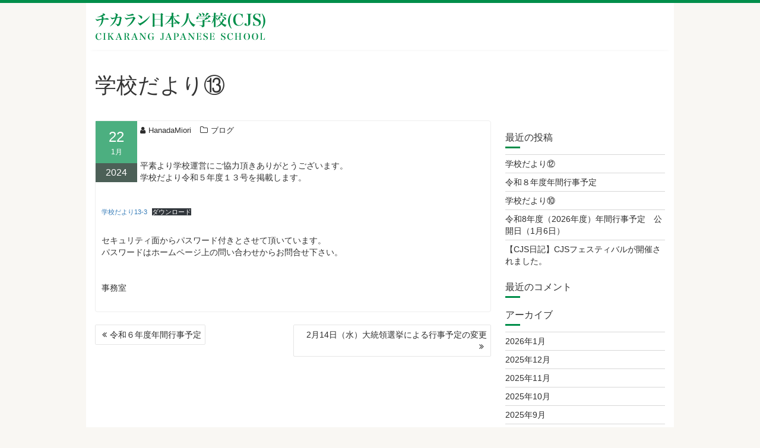

--- FILE ---
content_type: text/html; charset=UTF-8
request_url: https://cjs.or.id/blog/2024/01/22/%E5%AD%A6%E6%A0%A1%E3%81%A0%E3%82%88%E3%82%8A%E2%91%AC-3/?utm_source=rss&utm_medium=rss&utm_campaign=%25e5%25ad%25a6%25e6%25a0%25a1%25e3%2581%25a0%25e3%2582%2588%25e3%2582%258a%25e2%2591%25ac-3
body_size: 10013
content:
        <!DOCTYPE html><html lang="ja">
        	<head>

		        <meta charset="UTF-8">
        <meta name="viewport" content="width=device-width, initial-scale=1">
        <link rel="profile" href="http://gmpg.org/xfn/11">
        <link rel="pingback" href="https://cjs.or.id/blog/xmlrpc.php">
        <meta name='robots' content='index, follow, max-image-preview:large, max-snippet:-1, max-video-preview:-1' />
	<style>img:is([sizes="auto" i], [sizes^="auto," i]) { contain-intrinsic-size: 3000px 1500px }</style>
	
	<!-- This site is optimized with the Yoast SEO plugin v24.9 - https://yoast.com/wordpress/plugins/seo/ -->
	<title>学校だより⑬ - CJS小中学部ブログ | Cikarang Japanese School</title>
	<link rel="canonical" href="https://cjs.or.id/blog/2024/01/22/学校だより⑬-3/" />
	<meta property="og:locale" content="ja_JP" />
	<meta property="og:type" content="article" />
	<meta property="og:title" content="学校だより⑬ - CJS小中学部ブログ | Cikarang Japanese School" />
	<meta property="og:description" content="　 平素より学校運営にご協力頂きありがとうございます。学校だより令和５年度１３号を掲載します。 　 　 セキュリティ面からパスワード付きとさせて頂いています。パスワードはホームページ上の問い合わせからお問合せ下さい。 　..." />
	<meta property="og:url" content="https://cjs.or.id/blog/2024/01/22/学校だより⑬-3/" />
	<meta property="og:site_name" content="CJS小中学部ブログ | Cikarang Japanese School" />
	<meta property="article:published_time" content="2024-01-22T07:00:00+00:00" />
	<meta property="article:modified_time" content="2024-02-20T05:04:56+00:00" />
	<meta name="author" content="HanadaMiori" />
	<meta name="twitter:card" content="summary_large_image" />
	<meta name="twitter:label1" content="Written by" />
	<meta name="twitter:data1" content="HanadaMiori" />
	<script type="application/ld+json" class="yoast-schema-graph">{"@context":"https://schema.org","@graph":[{"@type":"Article","@id":"https://cjs.or.id/blog/2024/01/22/%e5%ad%a6%e6%a0%a1%e3%81%a0%e3%82%88%e3%82%8a%e2%91%ac-3/#article","isPartOf":{"@id":"https://cjs.or.id/blog/2024/01/22/%e5%ad%a6%e6%a0%a1%e3%81%a0%e3%82%88%e3%82%8a%e2%91%ac-3/"},"author":{"name":"HanadaMiori","@id":"https://cjs.or.id/blog/#/schema/person/a85f35dbb67bc502dfea276f3e8ef80b"},"headline":"学校だより⑬","datePublished":"2024-01-22T07:00:00+00:00","dateModified":"2024-02-20T05:04:56+00:00","mainEntityOfPage":{"@id":"https://cjs.or.id/blog/2024/01/22/%e5%ad%a6%e6%a0%a1%e3%81%a0%e3%82%88%e3%82%8a%e2%91%ac-3/"},"wordCount":1,"publisher":{"@id":"https://cjs.or.id/blog/#organization"},"articleSection":["ブログ"],"inLanguage":"ja"},{"@type":"WebPage","@id":"https://cjs.or.id/blog/2024/01/22/%e5%ad%a6%e6%a0%a1%e3%81%a0%e3%82%88%e3%82%8a%e2%91%ac-3/","url":"https://cjs.or.id/blog/2024/01/22/%e5%ad%a6%e6%a0%a1%e3%81%a0%e3%82%88%e3%82%8a%e2%91%ac-3/","name":"学校だより⑬ - CJS小中学部ブログ | Cikarang Japanese School","isPartOf":{"@id":"https://cjs.or.id/blog/#website"},"datePublished":"2024-01-22T07:00:00+00:00","dateModified":"2024-02-20T05:04:56+00:00","breadcrumb":{"@id":"https://cjs.or.id/blog/2024/01/22/%e5%ad%a6%e6%a0%a1%e3%81%a0%e3%82%88%e3%82%8a%e2%91%ac-3/#breadcrumb"},"inLanguage":"ja","potentialAction":[{"@type":"ReadAction","target":["https://cjs.or.id/blog/2024/01/22/%e5%ad%a6%e6%a0%a1%e3%81%a0%e3%82%88%e3%82%8a%e2%91%ac-3/"]}]},{"@type":"BreadcrumbList","@id":"https://cjs.or.id/blog/2024/01/22/%e5%ad%a6%e6%a0%a1%e3%81%a0%e3%82%88%e3%82%8a%e2%91%ac-3/#breadcrumb","itemListElement":[{"@type":"ListItem","position":1,"name":"Home","item":"https://cjs.or.id/blog/"},{"@type":"ListItem","position":2,"name":"学校だより⑬"}]},{"@type":"WebSite","@id":"https://cjs.or.id/blog/#website","url":"https://cjs.or.id/blog/","name":"CJS小中学部ブログ | Cikarang Japanese School","description":"","publisher":{"@id":"https://cjs.or.id/blog/#organization"},"potentialAction":[{"@type":"SearchAction","target":{"@type":"EntryPoint","urlTemplate":"https://cjs.or.id/blog/?s={search_term_string}"},"query-input":{"@type":"PropertyValueSpecification","valueRequired":true,"valueName":"search_term_string"}}],"inLanguage":"ja"},{"@type":"Organization","@id":"https://cjs.or.id/blog/#organization","name":"チカラン日本人学校","url":"https://cjs.or.id/blog/","logo":{"@type":"ImageObject","inLanguage":"ja","@id":"https://cjs.or.id/blog/#/schema/logo/image/","url":"https://cjs-blog.s3-ap-southeast-1.amazonaws.com/2018/10/cropped-cjs-2-1.png","contentUrl":"https://cjs-blog.s3-ap-southeast-1.amazonaws.com/2018/10/cropped-cjs-2-1.png","width":286,"height":47,"caption":"チカラン日本人学校"},"image":{"@id":"https://cjs.or.id/blog/#/schema/logo/image/"}},{"@type":"Person","@id":"https://cjs.or.id/blog/#/schema/person/a85f35dbb67bc502dfea276f3e8ef80b","name":"HanadaMiori","image":{"@type":"ImageObject","inLanguage":"ja","@id":"https://cjs.or.id/blog/#/schema/person/image/","url":"https://secure.gravatar.com/avatar/d90d4a914482e549678829a21d919118?s=96&d=mm&r=g","contentUrl":"https://secure.gravatar.com/avatar/d90d4a914482e549678829a21d919118?s=96&d=mm&r=g","caption":"HanadaMiori"},"url":"https://cjs.or.id/blog/author/hanada-miori/"}]}</script>
	<!-- / Yoast SEO plugin. -->


<link rel='dns-prefetch' href='//fonts.googleapis.com' />
<link rel="alternate" type="application/rss+xml" title="CJS小中学部ブログ | Cikarang Japanese School &raquo; フィード" href="https://cjs.or.id/blog/feed/" />
<link rel="alternate" type="application/rss+xml" title="CJS小中学部ブログ | Cikarang Japanese School &raquo; コメントフィード" href="https://cjs.or.id/blog/comments/feed/" />
<script type="text/javascript">
/* <![CDATA[ */
window._wpemojiSettings = {"baseUrl":"https:\/\/s.w.org\/images\/core\/emoji\/15.0.3\/72x72\/","ext":".png","svgUrl":"https:\/\/s.w.org\/images\/core\/emoji\/15.0.3\/svg\/","svgExt":".svg","source":{"concatemoji":"https:\/\/cjs.or.id\/blog\/wp-includes\/js\/wp-emoji-release.min.js?ver=6.7.2"}};
/*! This file is auto-generated */
!function(i,n){var o,s,e;function c(e){try{var t={supportTests:e,timestamp:(new Date).valueOf()};sessionStorage.setItem(o,JSON.stringify(t))}catch(e){}}function p(e,t,n){e.clearRect(0,0,e.canvas.width,e.canvas.height),e.fillText(t,0,0);var t=new Uint32Array(e.getImageData(0,0,e.canvas.width,e.canvas.height).data),r=(e.clearRect(0,0,e.canvas.width,e.canvas.height),e.fillText(n,0,0),new Uint32Array(e.getImageData(0,0,e.canvas.width,e.canvas.height).data));return t.every(function(e,t){return e===r[t]})}function u(e,t,n){switch(t){case"flag":return n(e,"\ud83c\udff3\ufe0f\u200d\u26a7\ufe0f","\ud83c\udff3\ufe0f\u200b\u26a7\ufe0f")?!1:!n(e,"\ud83c\uddfa\ud83c\uddf3","\ud83c\uddfa\u200b\ud83c\uddf3")&&!n(e,"\ud83c\udff4\udb40\udc67\udb40\udc62\udb40\udc65\udb40\udc6e\udb40\udc67\udb40\udc7f","\ud83c\udff4\u200b\udb40\udc67\u200b\udb40\udc62\u200b\udb40\udc65\u200b\udb40\udc6e\u200b\udb40\udc67\u200b\udb40\udc7f");case"emoji":return!n(e,"\ud83d\udc26\u200d\u2b1b","\ud83d\udc26\u200b\u2b1b")}return!1}function f(e,t,n){var r="undefined"!=typeof WorkerGlobalScope&&self instanceof WorkerGlobalScope?new OffscreenCanvas(300,150):i.createElement("canvas"),a=r.getContext("2d",{willReadFrequently:!0}),o=(a.textBaseline="top",a.font="600 32px Arial",{});return e.forEach(function(e){o[e]=t(a,e,n)}),o}function t(e){var t=i.createElement("script");t.src=e,t.defer=!0,i.head.appendChild(t)}"undefined"!=typeof Promise&&(o="wpEmojiSettingsSupports",s=["flag","emoji"],n.supports={everything:!0,everythingExceptFlag:!0},e=new Promise(function(e){i.addEventListener("DOMContentLoaded",e,{once:!0})}),new Promise(function(t){var n=function(){try{var e=JSON.parse(sessionStorage.getItem(o));if("object"==typeof e&&"number"==typeof e.timestamp&&(new Date).valueOf()<e.timestamp+604800&&"object"==typeof e.supportTests)return e.supportTests}catch(e){}return null}();if(!n){if("undefined"!=typeof Worker&&"undefined"!=typeof OffscreenCanvas&&"undefined"!=typeof URL&&URL.createObjectURL&&"undefined"!=typeof Blob)try{var e="postMessage("+f.toString()+"("+[JSON.stringify(s),u.toString(),p.toString()].join(",")+"));",r=new Blob([e],{type:"text/javascript"}),a=new Worker(URL.createObjectURL(r),{name:"wpTestEmojiSupports"});return void(a.onmessage=function(e){c(n=e.data),a.terminate(),t(n)})}catch(e){}c(n=f(s,u,p))}t(n)}).then(function(e){for(var t in e)n.supports[t]=e[t],n.supports.everything=n.supports.everything&&n.supports[t],"flag"!==t&&(n.supports.everythingExceptFlag=n.supports.everythingExceptFlag&&n.supports[t]);n.supports.everythingExceptFlag=n.supports.everythingExceptFlag&&!n.supports.flag,n.DOMReady=!1,n.readyCallback=function(){n.DOMReady=!0}}).then(function(){return e}).then(function(){var e;n.supports.everything||(n.readyCallback(),(e=n.source||{}).concatemoji?t(e.concatemoji):e.wpemoji&&e.twemoji&&(t(e.twemoji),t(e.wpemoji)))}))}((window,document),window._wpemojiSettings);
/* ]]> */
</script>
<style id='wp-emoji-styles-inline-css' type='text/css'>

	img.wp-smiley, img.emoji {
		display: inline !important;
		border: none !important;
		box-shadow: none !important;
		height: 1em !important;
		width: 1em !important;
		margin: 0 0.07em !important;
		vertical-align: -0.1em !important;
		background: none !important;
		padding: 0 !important;
	}
</style>
<link rel='stylesheet' id='wp-block-library-css' href='https://cjs.or.id/blog/wp-includes/css/dist/block-library/style.min.css?ver=6.7.2' type='text/css' media='all' />
<style id='wp-block-library-theme-inline-css' type='text/css'>
.wp-block-audio :where(figcaption){color:#555;font-size:13px;text-align:center}.is-dark-theme .wp-block-audio :where(figcaption){color:#ffffffa6}.wp-block-audio{margin:0 0 1em}.wp-block-code{border:1px solid #ccc;border-radius:4px;font-family:Menlo,Consolas,monaco,monospace;padding:.8em 1em}.wp-block-embed :where(figcaption){color:#555;font-size:13px;text-align:center}.is-dark-theme .wp-block-embed :where(figcaption){color:#ffffffa6}.wp-block-embed{margin:0 0 1em}.blocks-gallery-caption{color:#555;font-size:13px;text-align:center}.is-dark-theme .blocks-gallery-caption{color:#ffffffa6}:root :where(.wp-block-image figcaption){color:#555;font-size:13px;text-align:center}.is-dark-theme :root :where(.wp-block-image figcaption){color:#ffffffa6}.wp-block-image{margin:0 0 1em}.wp-block-pullquote{border-bottom:4px solid;border-top:4px solid;color:currentColor;margin-bottom:1.75em}.wp-block-pullquote cite,.wp-block-pullquote footer,.wp-block-pullquote__citation{color:currentColor;font-size:.8125em;font-style:normal;text-transform:uppercase}.wp-block-quote{border-left:.25em solid;margin:0 0 1.75em;padding-left:1em}.wp-block-quote cite,.wp-block-quote footer{color:currentColor;font-size:.8125em;font-style:normal;position:relative}.wp-block-quote:where(.has-text-align-right){border-left:none;border-right:.25em solid;padding-left:0;padding-right:1em}.wp-block-quote:where(.has-text-align-center){border:none;padding-left:0}.wp-block-quote.is-large,.wp-block-quote.is-style-large,.wp-block-quote:where(.is-style-plain){border:none}.wp-block-search .wp-block-search__label{font-weight:700}.wp-block-search__button{border:1px solid #ccc;padding:.375em .625em}:where(.wp-block-group.has-background){padding:1.25em 2.375em}.wp-block-separator.has-css-opacity{opacity:.4}.wp-block-separator{border:none;border-bottom:2px solid;margin-left:auto;margin-right:auto}.wp-block-separator.has-alpha-channel-opacity{opacity:1}.wp-block-separator:not(.is-style-wide):not(.is-style-dots){width:100px}.wp-block-separator.has-background:not(.is-style-dots){border-bottom:none;height:1px}.wp-block-separator.has-background:not(.is-style-wide):not(.is-style-dots){height:2px}.wp-block-table{margin:0 0 1em}.wp-block-table td,.wp-block-table th{word-break:normal}.wp-block-table :where(figcaption){color:#555;font-size:13px;text-align:center}.is-dark-theme .wp-block-table :where(figcaption){color:#ffffffa6}.wp-block-video :where(figcaption){color:#555;font-size:13px;text-align:center}.is-dark-theme .wp-block-video :where(figcaption){color:#ffffffa6}.wp-block-video{margin:0 0 1em}:root :where(.wp-block-template-part.has-background){margin-bottom:0;margin-top:0;padding:1.25em 2.375em}
</style>
<style id='classic-theme-styles-inline-css' type='text/css'>
/*! This file is auto-generated */
.wp-block-button__link{color:#fff;background-color:#32373c;border-radius:9999px;box-shadow:none;text-decoration:none;padding:calc(.667em + 2px) calc(1.333em + 2px);font-size:1.125em}.wp-block-file__button{background:#32373c;color:#fff;text-decoration:none}
</style>
<style id='global-styles-inline-css' type='text/css'>
:root{--wp--preset--aspect-ratio--square: 1;--wp--preset--aspect-ratio--4-3: 4/3;--wp--preset--aspect-ratio--3-4: 3/4;--wp--preset--aspect-ratio--3-2: 3/2;--wp--preset--aspect-ratio--2-3: 2/3;--wp--preset--aspect-ratio--16-9: 16/9;--wp--preset--aspect-ratio--9-16: 9/16;--wp--preset--color--black: #000000;--wp--preset--color--cyan-bluish-gray: #abb8c3;--wp--preset--color--white: #ffffff;--wp--preset--color--pale-pink: #f78da7;--wp--preset--color--vivid-red: #cf2e2e;--wp--preset--color--luminous-vivid-orange: #ff6900;--wp--preset--color--luminous-vivid-amber: #fcb900;--wp--preset--color--light-green-cyan: #7bdcb5;--wp--preset--color--vivid-green-cyan: #00d084;--wp--preset--color--pale-cyan-blue: #8ed1fc;--wp--preset--color--vivid-cyan-blue: #0693e3;--wp--preset--color--vivid-purple: #9b51e0;--wp--preset--gradient--vivid-cyan-blue-to-vivid-purple: linear-gradient(135deg,rgba(6,147,227,1) 0%,rgb(155,81,224) 100%);--wp--preset--gradient--light-green-cyan-to-vivid-green-cyan: linear-gradient(135deg,rgb(122,220,180) 0%,rgb(0,208,130) 100%);--wp--preset--gradient--luminous-vivid-amber-to-luminous-vivid-orange: linear-gradient(135deg,rgba(252,185,0,1) 0%,rgba(255,105,0,1) 100%);--wp--preset--gradient--luminous-vivid-orange-to-vivid-red: linear-gradient(135deg,rgba(255,105,0,1) 0%,rgb(207,46,46) 100%);--wp--preset--gradient--very-light-gray-to-cyan-bluish-gray: linear-gradient(135deg,rgb(238,238,238) 0%,rgb(169,184,195) 100%);--wp--preset--gradient--cool-to-warm-spectrum: linear-gradient(135deg,rgb(74,234,220) 0%,rgb(151,120,209) 20%,rgb(207,42,186) 40%,rgb(238,44,130) 60%,rgb(251,105,98) 80%,rgb(254,248,76) 100%);--wp--preset--gradient--blush-light-purple: linear-gradient(135deg,rgb(255,206,236) 0%,rgb(152,150,240) 100%);--wp--preset--gradient--blush-bordeaux: linear-gradient(135deg,rgb(254,205,165) 0%,rgb(254,45,45) 50%,rgb(107,0,62) 100%);--wp--preset--gradient--luminous-dusk: linear-gradient(135deg,rgb(255,203,112) 0%,rgb(199,81,192) 50%,rgb(65,88,208) 100%);--wp--preset--gradient--pale-ocean: linear-gradient(135deg,rgb(255,245,203) 0%,rgb(182,227,212) 50%,rgb(51,167,181) 100%);--wp--preset--gradient--electric-grass: linear-gradient(135deg,rgb(202,248,128) 0%,rgb(113,206,126) 100%);--wp--preset--gradient--midnight: linear-gradient(135deg,rgb(2,3,129) 0%,rgb(40,116,252) 100%);--wp--preset--font-size--small: 13px;--wp--preset--font-size--medium: 20px;--wp--preset--font-size--large: 36px;--wp--preset--font-size--x-large: 42px;--wp--preset--spacing--20: 0.44rem;--wp--preset--spacing--30: 0.67rem;--wp--preset--spacing--40: 1rem;--wp--preset--spacing--50: 1.5rem;--wp--preset--spacing--60: 2.25rem;--wp--preset--spacing--70: 3.38rem;--wp--preset--spacing--80: 5.06rem;--wp--preset--shadow--natural: 6px 6px 9px rgba(0, 0, 0, 0.2);--wp--preset--shadow--deep: 12px 12px 50px rgba(0, 0, 0, 0.4);--wp--preset--shadow--sharp: 6px 6px 0px rgba(0, 0, 0, 0.2);--wp--preset--shadow--outlined: 6px 6px 0px -3px rgba(255, 255, 255, 1), 6px 6px rgba(0, 0, 0, 1);--wp--preset--shadow--crisp: 6px 6px 0px rgba(0, 0, 0, 1);}:where(.is-layout-flex){gap: 0.5em;}:where(.is-layout-grid){gap: 0.5em;}body .is-layout-flex{display: flex;}.is-layout-flex{flex-wrap: wrap;align-items: center;}.is-layout-flex > :is(*, div){margin: 0;}body .is-layout-grid{display: grid;}.is-layout-grid > :is(*, div){margin: 0;}:where(.wp-block-columns.is-layout-flex){gap: 2em;}:where(.wp-block-columns.is-layout-grid){gap: 2em;}:where(.wp-block-post-template.is-layout-flex){gap: 1.25em;}:where(.wp-block-post-template.is-layout-grid){gap: 1.25em;}.has-black-color{color: var(--wp--preset--color--black) !important;}.has-cyan-bluish-gray-color{color: var(--wp--preset--color--cyan-bluish-gray) !important;}.has-white-color{color: var(--wp--preset--color--white) !important;}.has-pale-pink-color{color: var(--wp--preset--color--pale-pink) !important;}.has-vivid-red-color{color: var(--wp--preset--color--vivid-red) !important;}.has-luminous-vivid-orange-color{color: var(--wp--preset--color--luminous-vivid-orange) !important;}.has-luminous-vivid-amber-color{color: var(--wp--preset--color--luminous-vivid-amber) !important;}.has-light-green-cyan-color{color: var(--wp--preset--color--light-green-cyan) !important;}.has-vivid-green-cyan-color{color: var(--wp--preset--color--vivid-green-cyan) !important;}.has-pale-cyan-blue-color{color: var(--wp--preset--color--pale-cyan-blue) !important;}.has-vivid-cyan-blue-color{color: var(--wp--preset--color--vivid-cyan-blue) !important;}.has-vivid-purple-color{color: var(--wp--preset--color--vivid-purple) !important;}.has-black-background-color{background-color: var(--wp--preset--color--black) !important;}.has-cyan-bluish-gray-background-color{background-color: var(--wp--preset--color--cyan-bluish-gray) !important;}.has-white-background-color{background-color: var(--wp--preset--color--white) !important;}.has-pale-pink-background-color{background-color: var(--wp--preset--color--pale-pink) !important;}.has-vivid-red-background-color{background-color: var(--wp--preset--color--vivid-red) !important;}.has-luminous-vivid-orange-background-color{background-color: var(--wp--preset--color--luminous-vivid-orange) !important;}.has-luminous-vivid-amber-background-color{background-color: var(--wp--preset--color--luminous-vivid-amber) !important;}.has-light-green-cyan-background-color{background-color: var(--wp--preset--color--light-green-cyan) !important;}.has-vivid-green-cyan-background-color{background-color: var(--wp--preset--color--vivid-green-cyan) !important;}.has-pale-cyan-blue-background-color{background-color: var(--wp--preset--color--pale-cyan-blue) !important;}.has-vivid-cyan-blue-background-color{background-color: var(--wp--preset--color--vivid-cyan-blue) !important;}.has-vivid-purple-background-color{background-color: var(--wp--preset--color--vivid-purple) !important;}.has-black-border-color{border-color: var(--wp--preset--color--black) !important;}.has-cyan-bluish-gray-border-color{border-color: var(--wp--preset--color--cyan-bluish-gray) !important;}.has-white-border-color{border-color: var(--wp--preset--color--white) !important;}.has-pale-pink-border-color{border-color: var(--wp--preset--color--pale-pink) !important;}.has-vivid-red-border-color{border-color: var(--wp--preset--color--vivid-red) !important;}.has-luminous-vivid-orange-border-color{border-color: var(--wp--preset--color--luminous-vivid-orange) !important;}.has-luminous-vivid-amber-border-color{border-color: var(--wp--preset--color--luminous-vivid-amber) !important;}.has-light-green-cyan-border-color{border-color: var(--wp--preset--color--light-green-cyan) !important;}.has-vivid-green-cyan-border-color{border-color: var(--wp--preset--color--vivid-green-cyan) !important;}.has-pale-cyan-blue-border-color{border-color: var(--wp--preset--color--pale-cyan-blue) !important;}.has-vivid-cyan-blue-border-color{border-color: var(--wp--preset--color--vivid-cyan-blue) !important;}.has-vivid-purple-border-color{border-color: var(--wp--preset--color--vivid-purple) !important;}.has-vivid-cyan-blue-to-vivid-purple-gradient-background{background: var(--wp--preset--gradient--vivid-cyan-blue-to-vivid-purple) !important;}.has-light-green-cyan-to-vivid-green-cyan-gradient-background{background: var(--wp--preset--gradient--light-green-cyan-to-vivid-green-cyan) !important;}.has-luminous-vivid-amber-to-luminous-vivid-orange-gradient-background{background: var(--wp--preset--gradient--luminous-vivid-amber-to-luminous-vivid-orange) !important;}.has-luminous-vivid-orange-to-vivid-red-gradient-background{background: var(--wp--preset--gradient--luminous-vivid-orange-to-vivid-red) !important;}.has-very-light-gray-to-cyan-bluish-gray-gradient-background{background: var(--wp--preset--gradient--very-light-gray-to-cyan-bluish-gray) !important;}.has-cool-to-warm-spectrum-gradient-background{background: var(--wp--preset--gradient--cool-to-warm-spectrum) !important;}.has-blush-light-purple-gradient-background{background: var(--wp--preset--gradient--blush-light-purple) !important;}.has-blush-bordeaux-gradient-background{background: var(--wp--preset--gradient--blush-bordeaux) !important;}.has-luminous-dusk-gradient-background{background: var(--wp--preset--gradient--luminous-dusk) !important;}.has-pale-ocean-gradient-background{background: var(--wp--preset--gradient--pale-ocean) !important;}.has-electric-grass-gradient-background{background: var(--wp--preset--gradient--electric-grass) !important;}.has-midnight-gradient-background{background: var(--wp--preset--gradient--midnight) !important;}.has-small-font-size{font-size: var(--wp--preset--font-size--small) !important;}.has-medium-font-size{font-size: var(--wp--preset--font-size--medium) !important;}.has-large-font-size{font-size: var(--wp--preset--font-size--large) !important;}.has-x-large-font-size{font-size: var(--wp--preset--font-size--x-large) !important;}
:where(.wp-block-post-template.is-layout-flex){gap: 1.25em;}:where(.wp-block-post-template.is-layout-grid){gap: 1.25em;}
:where(.wp-block-columns.is-layout-flex){gap: 2em;}:where(.wp-block-columns.is-layout-grid){gap: 2em;}
:root :where(.wp-block-pullquote){font-size: 1.5em;line-height: 1.6;}
</style>
<link rel='stylesheet' id='parent-style-css' href='https://cjs.or.id/blog/wp-content/themes/education-base/style.css?ver=6.7.2' type='text/css' media='all' />
<link rel='stylesheet' id='education-base-googleapis-css' href='//fonts.googleapis.com/css?family=Poppins:400,300,500,600' type='text/css' media='all' />
<link rel='stylesheet' id='bootstrap-css' href='https://cjs.or.id/blog/wp-content/themes/education-base/assets/library/bootstrap/css/bootstrap.min.css?ver=3.3.6' type='text/css' media='all' />
<link rel='stylesheet' id='fontawesome-css' href='https://cjs.or.id/blog/wp-content/themes/education-base/assets/library/Font-Awesome/css/font-awesome.min.css?ver=4.5.0' type='text/css' media='all' />
<link rel='stylesheet' id='jquery-owl-css' href='https://cjs.or.id/blog/wp-content/themes/education-base/assets/library/owl-carousel/owl.carousel.css?ver=1.3.3' type='text/css' media='all' />
<link rel='stylesheet' id='magnific-popup-css' href='https://cjs.or.id/blog/wp-content/themes/education-base/assets/library/magnific-popup/magnific-popup.css?ver=1.1.0' type='text/css' media='all' />
<link rel='stylesheet' id='education-base-style-css' href='https://cjs.or.id/blog/wp-content/themes/jjs-blog/style.css?ver=6.7.2' type='text/css' media='all' />
<style id='education-base-style-inline-css' type='text/css'>

              .inner-main-title {
                background-image:url('https://cikarang-japanese-school.com/blog/wp-content/uploads/2018/10/cjs-image1.jpg');
                background-repeat:no-repeat;
                background-size:cover;
                background-attachment:fixed;
                background-position: center; 
                height: 264px;
            }
            .top-header,
            article.post .entry-header .year,
            .wpcf7-form input.wpcf7-submit ::before ,
            .btn-primary::before {
                background-color: #001c0f;
            }
            .site-footer{
                background-color: #008e4a;
            }
            .copy-right{
                background-color: #008e4a;
            }
            a:hover,
            a:active,
            a:focus,
            .widget li a:hover,
            .posted-on a:hover,
            .author.vcard a:hover,
            .cat-links a:hover,
            .comments-link a:hover,
            .edit-link a:hover,
            .tags-links a:hover,
            .byline a:hover,
            .main-navigation .acme-normal-page .current_page_item a,
            .main-navigation .acme-normal-page .current-menu-item a,
            .main-navigation .active a,
            .main-navigation .navbar-nav >li a:hover,
            .team-item h3 a:hover,
            .news-notice-content .news-content a:hover,
            .circle .fa{
                color: #008e4a;
            }
            .navbar .navbar-toggle:hover,
            .main-navigation .current_page_ancestor > a:before,
            .comment-form .form-submit input,
            .btn-primary,
            .line > span,
            .wpcf7-form input.wpcf7-submit,
            .wpcf7-form input.wpcf7-submit:hover,
            .owl-buttons > div i:hover,
            article.post .entry-header,
            .sm-up-container,
            .read-more,
            .testimonial-content,
            .round-icon,
            .round-icon:hover{
                background-color: #008e4a;
                color:#fff;
            }
            .blog article.sticky,
            .top-header .read-more,
            .circle{
                border: 2px solid #008e4a;
            }
</style>
<link rel='stylesheet' id='education_base-block-front-styles-css' href='https://cjs.or.id/blog/wp-content/themes/education-base/acmethemes/gutenberg/gutenberg-front.css?ver=1.0' type='text/css' media='all' />
<script type="text/javascript" src="https://cjs.or.id/blog/wp-includes/js/jquery/jquery.min.js?ver=3.7.1" id="jquery-core-js"></script>
<script type="text/javascript" src="https://cjs.or.id/blog/wp-includes/js/jquery/jquery-migrate.min.js?ver=3.4.1" id="jquery-migrate-js"></script>
<!--[if lt IE 9]>
<script type="text/javascript" src="https://cjs.or.id/blog/wp-content/themes/education-base/assets/library/html5shiv/html5shiv.min.js?ver=3.7.3" id="html5-js"></script>
<![endif]-->
<!--[if lt IE 9]>
<script type="text/javascript" src="https://cjs.or.id/blog/wp-content/themes/education-base/assets/library/respond/respond.min.js?ver=1.1.2" id="respond-js"></script>
<![endif]-->
<link rel="https://api.w.org/" href="https://cjs.or.id/blog/wp-json/" /><link rel="alternate" title="JSON" type="application/json" href="https://cjs.or.id/blog/wp-json/wp/v2/posts/2648" /><link rel="EditURI" type="application/rsd+xml" title="RSD" href="https://cjs.or.id/blog/xmlrpc.php?rsd" />
<meta name="generator" content="WordPress 6.7.2" />
<link rel='shortlink' href='https://cjs.or.id/blog/?p=2648' />
<link rel="alternate" title="oEmbed (JSON)" type="application/json+oembed" href="https://cjs.or.id/blog/wp-json/oembed/1.0/embed?url=https%3A%2F%2Fcjs.or.id%2Fblog%2F2024%2F01%2F22%2F%25e5%25ad%25a6%25e6%25a0%25a1%25e3%2581%25a0%25e3%2582%2588%25e3%2582%258a%25e2%2591%25ac-3%2F" />
<link rel="alternate" title="oEmbed (XML)" type="text/xml+oembed" href="https://cjs.or.id/blog/wp-json/oembed/1.0/embed?url=https%3A%2F%2Fcjs.or.id%2Fblog%2F2024%2F01%2F22%2F%25e5%25ad%25a6%25e6%25a0%25a1%25e3%2581%25a0%25e3%2582%2588%25e3%2582%258a%25e2%2591%25ac-3%2F&#038;format=xml" />
<style type="text/css">.recentcomments a{display:inline !important;padding:0 !important;margin:0 !important;}</style><style id="sccss">.site-title, .site-title a{
    color: #008e4a;
    font-size: 30px;
    margin: 0;
}
body {
    border-top: 5px solid #008e4a
}
footer.site-footer {
   background: #008e4a!important;
}
.navbar .navbar-toggle:hover, .main-navigation .current_page_ancestor > a:before, .comment-form .form-submit input, .btn-primary, .line > span, .wpcf7-form input.wpcf7-submit, .wpcf7-form input.wpcf7-submit:hover, .owl-buttons > div i:hover, article.post .entry-header, .sm-up-container, .read-more, .testimonial-content, .round-icon, .round-icon:hover {
    background-color: #008e4a !important;
}
</style>
	</head>
<body class="post-template-default single single-post postid-2648 single-format-standard wp-custom-logo acme-animate right-sidebar group-blog">

<div class="site" id="page">
                <a class="skip-link screen-reader-text" href="#content">Skip to content</a>
                <div class="navbar at-navbar  education-base-sticky" id="navbar" role="navigation">
            <div class="container">
                <div class="navbar-header">
                    <button type="button" class="navbar-toggle" data-toggle="collapse" data-target=".navbar-collapse"><i class="fa fa-bars"></i></button>
                    <a href="https://cjs.or.id/blog/" class="custom-logo-link" rel="home"><img width="286" height="47" src="https://cjs-blog.s3-ap-southeast-1.amazonaws.com/2018/10/cropped-cjs-2-1.png" class="custom-logo" alt="CJS小中学部ブログ | Cikarang Japanese School" decoding="async" /></a>                </div>
                <div class="main-navigation navbar-collapse collapse">
                    <div id="primary-menu" class="nav navbar-nav navbar-right acme-normal-page"></div>
                </div>
                <!--/.nav-collapse -->
            </div>
        </div>
        <div class="wrapper ">
	<div class="container">
		<header class="entry-header init-animate slideInUp1">
			<h1 class="entry-title">学校だより⑬</h1>					</header><!-- .entry-header -->
	</div>
</div>
<div id="content" class="site-content container clearfix">
	<div id="primary" class="content-area">
		<main id="main" class="site-main" role="main">

		
			<article id="post-2648" class="init-animate slideInUp1 post-2648 post type-post status-publish format-standard hentry category-blog">
	<div class="content-wrapper">
				<header class="entry-header no-image">
			<div class="entry-meta">
				<span class="day-month">
					<span class="day">
						22					</span>
					<span class="month">
						1月					</span>
				</span>
				<span class="year">
					2024				</span>

			</div><!-- .entry-meta -->
		</header><!-- .entry-header -->
		<div class="entry-content">
			<footer class="entry-footer">
				<span class="author vcard"><a class="url fn n" href="https://cjs.or.id/blog/author/hanada-miori/"><i class="fa fa-user"></i>HanadaMiori</a></span><span class="cat-links"><i class="fa fa-folder-o"></i><a href="https://cjs.or.id/blog/category/blog/" rel="category tag">ブログ</a></span>			</footer><!-- .entry-footer -->
			
<p>　</p>



<p>平素より学校運営にご協力頂きありがとうございます。<br>学校だより令和５年度１３号を掲載します。</p>



<p>　</p>



<div data-wp-interactive="core/file" class="wp-block-file"><object data-wp-bind--hidden="!state.hasPdfPreview" hidden class="wp-block-file__embed" data="https://cjs-blog.s3.ap-southeast-1.amazonaws.com/2024/01/%E5%AD%A6%E6%A0%A1%E3%81%A0%E3%82%88%E3%82%8A13-3.pdf" type="application/pdf" style="width:100%;height:600px" aria-label="Embed of 学校だより13-3の埋め込み。."></object><a id="wp-block-file--media-7d425ae1-6c64-4275-b19c-970ca3091ef3" href="https://cjs-blog.s3.ap-southeast-1.amazonaws.com/2024/01/%E5%AD%A6%E6%A0%A1%E3%81%A0%E3%82%88%E3%82%8A13-3.pdf" class="mcloud-attachment-2655">学校だより13-3</a><a href="https://cjs-blog.s3.ap-southeast-1.amazonaws.com/2024/01/%E5%AD%A6%E6%A0%A1%E3%81%A0%E3%82%88%E3%82%8A13-3.pdf" class="wp-block-file__button mcloud-attachment-2655" download aria-describedby="wp-block-file--media-7d425ae1-6c64-4275-b19c-970ca3091ef3">ダウンロード</a></div>



<p>　</p>



<p>セキュリティ面からパスワード付きとさせて頂いています。<br>パスワードはホームページ上の問い合わせからお問合せ下さい。</p>



<p>　</p>



<p>事務室</p>
		</div><!-- .entry-content -->
	</div>
</article><!-- #post-## -->			
	<nav class="navigation post-navigation" aria-label="投稿">
		<h2 class="screen-reader-text">投稿ナビゲーション</h2>
		<div class="nav-links"><div class="nav-previous"><a href="https://cjs.or.id/blog/2024/01/08/%e4%bb%a4%e5%92%8c%ef%bc%96%e5%b9%b4%e5%ba%a6%e5%b9%b4%e9%96%93%e8%a1%8c%e4%ba%8b%e4%ba%88%e5%ae%9a/" rel="prev">令和６年度年間行事予定</a></div><div class="nav-next"><a href="https://cjs.or.id/blog/2024/01/26/2%e6%9c%8814%e6%97%a5%ef%bc%88%e6%b0%b4%ef%bc%89%e5%a4%a7%e7%b5%b1%e9%a0%98%e9%81%b8%e6%8c%99%e3%81%ab%e3%82%88%e3%82%8b%e8%a1%8c%e4%ba%8b%e4%ba%88%e5%ae%9a%e3%81%ae%e5%a4%89%e6%9b%b4/" rel="next">2月14日（水）大統領選挙による行事予定の変更</a></div></div>
	</nav>
			
		
		</main><!-- #main -->
	</div><!-- #primary -->

    <div id="secondary-right" class="at-fixed-width widget-area sidebar secondary-sidebar" role="complementary">
        <div id="sidebar-section-top" class="widget-area sidebar clearfix">
			
		<section id="recent-posts-2" class="widget widget_recent_entries">
		<h2 class="widget-title">最近の投稿</h2><div class="line"><span class="fa fa-graduation-cap"></span></div>
		<ul>
											<li>
					<a href="https://cjs.or.id/blog/2026/01/20/%e5%ad%a6%e6%a0%a1%e3%81%a0%e3%82%88%e3%82%8a%e2%91%ab-6/">学校だより⑫</a>
									</li>
											<li>
					<a href="https://cjs.or.id/blog/2026/01/06/%e4%bb%a4%e5%92%8c%ef%bc%98%e5%b9%b4%e5%ba%a6%e5%b9%b4%e9%96%93%e8%a1%8c%e4%ba%8b%e4%ba%88%e5%ae%9a/">令和８年度年間行事予定</a>
									</li>
											<li>
					<a href="https://cjs.or.id/blog/2025/12/24/%e5%ad%a6%e6%a0%a1%e3%81%a0%e3%82%88%e3%82%8a%e2%91%a9-7/">学校だより⑩</a>
									</li>
											<li>
					<a href="https://cjs.or.id/blog/2025/12/18/%e4%bb%a4%e5%92%8c8%e5%b9%b4%e5%ba%a6%ef%bc%882026%e5%b9%b4%e5%ba%a6%ef%bc%89%e5%b9%b4%e9%96%93%e8%a1%8c%e4%ba%8b%e4%ba%88%e5%ae%9a%e3%80%80%e5%85%ac%e9%96%8b%e6%97%a5%ef%bc%881%e6%9c%886%e6%97%a5/">令和8年度（2026年度）年間行事予定　公開日（1月6日）</a>
									</li>
											<li>
					<a href="https://cjs.or.id/blog/2025/12/17/%e3%80%90cjs%e6%97%a5%e8%a8%98%e3%80%91cjs%e3%83%95%e3%82%a7%e3%82%b9%e3%83%86%e3%82%a3%e3%83%90%e3%83%ab%e3%81%8c%e9%96%8b%e5%82%ac%e3%81%95%e3%82%8c%e3%81%be%e3%81%97%e3%81%9f%e3%80%82/">【CJS日記】CJSフェスティバルが開催されました。</a>
									</li>
					</ul>

		</section><section id="recent-comments-2" class="widget widget_recent_comments"><h2 class="widget-title">最近のコメント</h2><div class="line"><span class="fa fa-graduation-cap"></span></div><ul id="recentcomments"></ul></section><section id="archives-2" class="widget widget_archive"><h2 class="widget-title">アーカイブ</h2><div class="line"><span class="fa fa-graduation-cap"></span></div>
			<ul>
					<li><a href='https://cjs.or.id/blog/2026/01/'>2026年1月</a></li>
	<li><a href='https://cjs.or.id/blog/2025/12/'>2025年12月</a></li>
	<li><a href='https://cjs.or.id/blog/2025/11/'>2025年11月</a></li>
	<li><a href='https://cjs.or.id/blog/2025/10/'>2025年10月</a></li>
	<li><a href='https://cjs.or.id/blog/2025/09/'>2025年9月</a></li>
	<li><a href='https://cjs.or.id/blog/2025/07/'>2025年7月</a></li>
	<li><a href='https://cjs.or.id/blog/2025/06/'>2025年6月</a></li>
	<li><a href='https://cjs.or.id/blog/2025/05/'>2025年5月</a></li>
	<li><a href='https://cjs.or.id/blog/2025/04/'>2025年4月</a></li>
	<li><a href='https://cjs.or.id/blog/2025/03/'>2025年3月</a></li>
	<li><a href='https://cjs.or.id/blog/2025/02/'>2025年2月</a></li>
	<li><a href='https://cjs.or.id/blog/2025/01/'>2025年1月</a></li>
	<li><a href='https://cjs.or.id/blog/2024/12/'>2024年12月</a></li>
	<li><a href='https://cjs.or.id/blog/2024/11/'>2024年11月</a></li>
	<li><a href='https://cjs.or.id/blog/2024/10/'>2024年10月</a></li>
	<li><a href='https://cjs.or.id/blog/2024/09/'>2024年9月</a></li>
	<li><a href='https://cjs.or.id/blog/2024/08/'>2024年8月</a></li>
	<li><a href='https://cjs.or.id/blog/2024/07/'>2024年7月</a></li>
	<li><a href='https://cjs.or.id/blog/2024/06/'>2024年6月</a></li>
	<li><a href='https://cjs.or.id/blog/2024/05/'>2024年5月</a></li>
	<li><a href='https://cjs.or.id/blog/2024/04/'>2024年4月</a></li>
	<li><a href='https://cjs.or.id/blog/2024/03/'>2024年3月</a></li>
	<li><a href='https://cjs.or.id/blog/2024/02/'>2024年2月</a></li>
	<li><a href='https://cjs.or.id/blog/2024/01/'>2024年1月</a></li>
	<li><a href='https://cjs.or.id/blog/2023/12/'>2023年12月</a></li>
	<li><a href='https://cjs.or.id/blog/2023/11/'>2023年11月</a></li>
	<li><a href='https://cjs.or.id/blog/2023/10/'>2023年10月</a></li>
	<li><a href='https://cjs.or.id/blog/2023/09/'>2023年9月</a></li>
	<li><a href='https://cjs.or.id/blog/2023/08/'>2023年8月</a></li>
	<li><a href='https://cjs.or.id/blog/2023/07/'>2023年7月</a></li>
	<li><a href='https://cjs.or.id/blog/2023/06/'>2023年6月</a></li>
	<li><a href='https://cjs.or.id/blog/2023/05/'>2023年5月</a></li>
	<li><a href='https://cjs.or.id/blog/2023/04/'>2023年4月</a></li>
	<li><a href='https://cjs.or.id/blog/2023/03/'>2023年3月</a></li>
	<li><a href='https://cjs.or.id/blog/2023/02/'>2023年2月</a></li>
	<li><a href='https://cjs.or.id/blog/2023/01/'>2023年1月</a></li>
	<li><a href='https://cjs.or.id/blog/2022/12/'>2022年12月</a></li>
	<li><a href='https://cjs.or.id/blog/2022/11/'>2022年11月</a></li>
	<li><a href='https://cjs.or.id/blog/2022/10/'>2022年10月</a></li>
	<li><a href='https://cjs.or.id/blog/2022/09/'>2022年9月</a></li>
	<li><a href='https://cjs.or.id/blog/2022/08/'>2022年8月</a></li>
	<li><a href='https://cjs.or.id/blog/2022/07/'>2022年7月</a></li>
	<li><a href='https://cjs.or.id/blog/2022/06/'>2022年6月</a></li>
	<li><a href='https://cjs.or.id/blog/2022/05/'>2022年5月</a></li>
	<li><a href='https://cjs.or.id/blog/2022/04/'>2022年4月</a></li>
	<li><a href='https://cjs.or.id/blog/2022/03/'>2022年3月</a></li>
	<li><a href='https://cjs.or.id/blog/2022/02/'>2022年2月</a></li>
	<li><a href='https://cjs.or.id/blog/2022/01/'>2022年1月</a></li>
	<li><a href='https://cjs.or.id/blog/2021/12/'>2021年12月</a></li>
	<li><a href='https://cjs.or.id/blog/2021/11/'>2021年11月</a></li>
	<li><a href='https://cjs.or.id/blog/2021/10/'>2021年10月</a></li>
	<li><a href='https://cjs.or.id/blog/2021/09/'>2021年9月</a></li>
	<li><a href='https://cjs.or.id/blog/2021/08/'>2021年8月</a></li>
	<li><a href='https://cjs.or.id/blog/2021/07/'>2021年7月</a></li>
	<li><a href='https://cjs.or.id/blog/2021/06/'>2021年6月</a></li>
	<li><a href='https://cjs.or.id/blog/2021/05/'>2021年5月</a></li>
	<li><a href='https://cjs.or.id/blog/2021/04/'>2021年4月</a></li>
	<li><a href='https://cjs.or.id/blog/2021/03/'>2021年3月</a></li>
	<li><a href='https://cjs.or.id/blog/2021/02/'>2021年2月</a></li>
	<li><a href='https://cjs.or.id/blog/2021/01/'>2021年1月</a></li>
	<li><a href='https://cjs.or.id/blog/2020/12/'>2020年12月</a></li>
	<li><a href='https://cjs.or.id/blog/2020/11/'>2020年11月</a></li>
	<li><a href='https://cjs.or.id/blog/2020/10/'>2020年10月</a></li>
	<li><a href='https://cjs.or.id/blog/2020/09/'>2020年9月</a></li>
	<li><a href='https://cjs.or.id/blog/2020/08/'>2020年8月</a></li>
	<li><a href='https://cjs.or.id/blog/2020/07/'>2020年7月</a></li>
	<li><a href='https://cjs.or.id/blog/2020/06/'>2020年6月</a></li>
	<li><a href='https://cjs.or.id/blog/2020/05/'>2020年5月</a></li>
	<li><a href='https://cjs.or.id/blog/2020/04/'>2020年4月</a></li>
	<li><a href='https://cjs.or.id/blog/2020/03/'>2020年3月</a></li>
	<li><a href='https://cjs.or.id/blog/2020/02/'>2020年2月</a></li>
	<li><a href='https://cjs.or.id/blog/2020/01/'>2020年1月</a></li>
	<li><a href='https://cjs.or.id/blog/2019/12/'>2019年12月</a></li>
	<li><a href='https://cjs.or.id/blog/2019/11/'>2019年11月</a></li>
	<li><a href='https://cjs.or.id/blog/2019/10/'>2019年10月</a></li>
	<li><a href='https://cjs.or.id/blog/2019/09/'>2019年9月</a></li>
	<li><a href='https://cjs.or.id/blog/2019/07/'>2019年7月</a></li>
	<li><a href='https://cjs.or.id/blog/2019/06/'>2019年6月</a></li>
	<li><a href='https://cjs.or.id/blog/2019/05/'>2019年5月</a></li>
	<li><a href='https://cjs.or.id/blog/2019/03/'>2019年3月</a></li>
	<li><a href='https://cjs.or.id/blog/2019/02/'>2019年2月</a></li>
	<li><a href='https://cjs.or.id/blog/2019/01/'>2019年1月</a></li>
	<li><a href='https://cjs.or.id/blog/2018/12/'>2018年12月</a></li>
	<li><a href='https://cjs.or.id/blog/2018/11/'>2018年11月</a></li>
	<li><a href='https://cjs.or.id/blog/2018/10/'>2018年10月</a></li>
			</ul>

			</section><section id="categories-2" class="widget widget_categories"><h2 class="widget-title">カテゴリー</h2><div class="line"><span class="fa fa-graduation-cap"></span></div>
			<ul>
					<li class="cat-item cat-item-22"><a href="https://cjs.or.id/blog/category/blog/">ブログ</a>
</li>
	<li class="cat-item cat-item-23"><a href="https://cjs.or.id/blog/category/post/">更新情報・事務室連絡</a>
</li>
			</ul>

			</section>        </div>
    </div>

</div><!-- #content -->
        <div class="clearfix"></div>
        <footer class="site-footer">
                        <div class="copy-right">
                <div class='container'>
                    <div class="row">
                        <div class="col-sm-4 init-animate fadeInDown">
                                                    </div>
                        <div class="col-sm-4 init-animate fadeInDown">
                                                            <p class="text-center">
                                    &copy; All right reserved 2016                                </p>
                                                    </div>
                        <div class="col-sm-4 init-animate fadeInDown">
                            <div class="footer-copyright border text-right">
                                <div class="site-info">
                                    Education Base by <a href="http://www.acmethemes.com/" rel="designer">Acme Themes</a>                                </div><!-- .site-info -->
                            </div>
                        </div>
                    </div>
                </div>
                <a href="#page" class="sm-up-container"><i class="fa fa-angle-up sm-up"></i></a>
            </div>
        </footer>
            </div><!-- #page -->
    <script type="importmap" id="wp-importmap">
{"imports":{"@wordpress\/interactivity":"https:\/\/cjs.or.id\/blog\/wp-includes\/js\/dist\/script-modules\/interactivity\/index.min.js?ver=907ea3b2f317a78b7b9b"}}
</script>
<script type="module" src="https://cjs.or.id/blog/wp-includes/js/dist/script-modules/block-library/file/view.min.js?ver=fdc2f6842e015af83140" id="@wordpress/block-library/file/view-js-module"></script>
<link rel="modulepreload" href="https://cjs.or.id/blog/wp-includes/js/dist/script-modules/interactivity/index.min.js?ver=907ea3b2f317a78b7b9b" id="@wordpress/interactivity-js-modulepreload"><script type="text/javascript" src="https://cjs.or.id/blog/wp-content/themes/education-base/acmethemes/core/js/skip-link-focus-fix.js?ver=20130115" id="education-base-skip-link-focus-fix-js"></script>
<script type="text/javascript" src="https://cjs.or.id/blog/wp-content/themes/education-base/assets/library/bootstrap/js/bootstrap.min.js?ver=3.3.6" id="bootstrap-js"></script>
<script type="text/javascript" src="https://cjs.or.id/blog/wp-content/themes/education-base/assets/library/owl-carousel/owl.carousel.min.js?ver=1.3.3" id="jquery-owl-js"></script>
<script type="text/javascript" src="https://cjs.or.id/blog/wp-includes/js/imagesloaded.min.js?ver=5.0.0" id="imagesloaded-js"></script>
<script type="text/javascript" src="https://cjs.or.id/blog/wp-includes/js/masonry.min.js?ver=4.2.2" id="masonry-js"></script>
<script type="text/javascript" src="https://cjs.or.id/blog/wp-content/themes/education-base/assets/library/wow/js/wow.min.js?ver=1.1.2" id="wow-js"></script>
<script type="text/javascript" src="https://cjs.or.id/blog/wp-content/themes/education-base/assets/library/magnific-popup/jquery.magnific-popup.min.js?ver=1.1.0" id="magnific-popup-js-js"></script>
<script type="text/javascript" src="https://cjs.or.id/blog/wp-content/themes/education-base/assets/js/education-base-custom.js?ver=1.0.0" id="education-base-custom-js"></script>
</body>
</html>

--- FILE ---
content_type: text/css
request_url: https://cjs.or.id/blog/wp-content/themes/education-base/style.css?ver=6.7.2
body_size: 10115
content:
/*
Theme Name: Education Base
Author: acmethemes
Description: Education Base is an attractive, modern, easy to use and responsive WordPress education theme with colourful design and stunning flexibility. This theme is capable of tackling the overall needs of all educational institute websites including universities, colleges, schools and others.  Education Base can be also used for business and corporate websites or one-page sites. The advanced theme options and available various widgets with drag and drop features will help to customize your site as you need.  Some of the available options are awesome slider section, header options, footer options, layout design options, advanced colour options, widget options, custom copyright options, integrated social icons, notice bar options and lots of other available options will allow you to create unique website as you want. This theme will help you to create a very high-quality educational website easily with no time at all.  Support Forum: http://www.acmethemes.com/supports/, Docs: http://www.doc.acmethemes.com/education-base/, Demo: http://www.demo.acmethemes.com/education-base/
Version: 3.0.7.1
Tested up to: 6.7
Requires PHP: 5.6
License: GNU General Public License v2 or later
License URI: http://www.gnu.org/licenses/gpl-2.0.html
Text Domain: education-base
Theme URI: https://www.acmethemes.com/themes/education-base/
Author URI: https://www.acmethemes.com/
Tags: blog, e-commerce, education, one-column, two-columns, three-columns, four-columns, left-sidebar, right-sidebar, custom-background, custom-colors, custom-header, custom-menu, custom-logo, editor-style, featured-images, flexible-header, footer-widgets, full-width-template, rtl-language-support, sticky-post, theme-options, threaded-comments, translation-ready, wide-blocks
*/

/*--------------------------------------------------------------
>>> TABLE OF CONTENTS:
----------------------------------------------------------------
# Normalize
# Typography
# Elements
# Forms
# Navigation
	## Links
	## Menus
# Accessibility
# Alignments
# Clearings
# Widgets
# Content
    ## Posts and pages
	## Post Formats
	## Comments
# Infinite scroll
# Media
	## Captions
	## Galleries
#Custom CSS

/*--------------------------------------------------------------
# Normalize
--------------------------------------------------------------*/
html {
    font-family: sans-serif;
    box-sizing: border-box;
    -webkit-text-size-adjust: 100%;
}

body {
    margin: 0;
    -ms-word-wrap: break-word;
    word-wrap: break-word;
}

article,
aside,
details,
figcaption,
figure,
footer,
header,
hgroup,
main,
nav,
section,
summary {
    display: block
}

audio,
canvas,
progress,
video {
    display: inline-block;
    vertical-align: baseline
}

audio:not([controls]) {
    display: none;
    height: 0
}

[hidden],
template {
    display: none
}

a {
    background: transparent;
    color: #aaa;
}

a:hover,
a:active,
a:focus {
    outline: 0;
    background: transparent;
    text-decoration: none;
}

abbr[title] {
    border-bottom: 1px dotted
}

b,
strong {
    font-weight: bold;
}

dfn {
    font-style: italic
}

mark,
ins {
    color: #2d2d2d;
}

small {
    font-size: 80%
}

sub,
sup {
    font-size: 75%;
    line-height: 0;
    position: relative;
    vertical-align: baseline;
}

sup {
    top: -0.5em
}

sub {
    bottom: -0.25em
}

img {
    border: 0;
    max-width: 100%;
    height: auto;
}

svg:not(:root) {
    overflow: hidden
}

hr {
    -moz-box-sizing: content-box;
    box-sizing: content-box;
    height: 0;
}

pre {
    overflow: auto;
}

code,
kbd,
pre,
samp {
    font-family: monospace, monospace;
    font-size: 1em;
}

button,
input,
optgroup,
select,
textarea {
    color: inherit;
    font: inherit;
    margin: 0;
    font-size: 16px;
    font-size: 1.5rem;
    line-height: 1.5;
}

button {
    overflow: visible;
}

button,
select {
    text-transform: none;
}

select {
    background: #ffffff;
    border: 1px solid #cccccc;
    max-width: 100%;
    padding: 8px 15px;
}

button,
html input[type="button"],
input[type="reset"],
input[type="submit"] {
    -webkit-appearance: button;
    cursor: pointer;
}

button[disabled],
html input[disabled] {
    cursor: default
}

button::-moz-focus-inner,
input::-moz-focus-inner {
    border: 0;
    padding: 0
}

input {
    line-height: normal;
    max-width: 100%;
    padding: 7px;
}

input[type="checkbox"],
input[type="radio"] {
    box-sizing: border-box;
    padding: 0;
}

input[type="number"]::-webkit-inner-spin-button,
input[type="number"]::-webkit-outer-spin-button {
    height: auto;
}

input[type="search"] {
    -webkit-appearance: textfield;
    -moz-box-sizing: content-box;
    -webkit-box-sizing: content-box;
    box-sizing: content-box
}

input[type="search"]::-webkit-search-cancel-button,
input[type="search"]::-webkit-search-decoration {
    -webkit-appearance: none
}

fieldset {
    border: 1px solid #c0c0c0;
    margin: 0 2px;
    padding: 0.35em 0.625em 0.75em
}

legend {
    border: 0;
    padding: 0
}

textarea {
    overflow: auto
}

optgroup {
    font-weight: bold
}

table {
    border-collapse: collapse;
    border-spacing: 0;
    margin: 0 0 1.5em;
    width: 100%;
}

td,
th {
    padding: 0
}

/*--------------------------------------------------------------
# Typography
--------------------------------------------------------------*/
body {
    color: #666;
    font-family: "Poppins", sans-serif;
    font-size: 12px;
    font-weight: 300;
    line-height: 24px;
    text-align: left;
}

h1,
h1 a,
h2,
h2 a,
h3,
h3 a,
h4,
h4 a,
h5,
h5 a,
h6,
h6 a {
    font-family: 'Poppins', sans-serif;
    text-transform: uppercase;
    font-weight: 500;
    color: #2d2d2d;
}

h1 {
    font-size: 26px;
}

h2 {
    font-size: 20px;
}

h3 {
    font-size: 18px;
}

h4 {
    font-size: 16px;
}

h5 {
    font-size: 14px;
}

h6 {
    font-size: 12px;
}

ul,
ol {
    margin: 0 0 1.5em 3em;
}

ul {
    list-style: disc;
}

ol {
    list-style: decimal;
}

dt {
    font-weight: bold;
}

dd {
    margin: 0 1.5em 1.5em;
}

blockquote:before,
blockquote:after,
q:before,
q:after {
    content: "";
}

blockquote,
q {
    quotes: "" "";
}

address {
    margin: 0 0 1.5em;
}

.entry-meta i.fa,
.entry-footer i.fa {
    margin-right: 5px;
}

/*--------------------------------------------------------------
# Navigation
--------------------------------------------------------------*/
.navbar {
    background: #fff;
    margin: 0;
    padding: 15px 0;
    transition: all 0.2s ease-out 0s;
    border: 0;
    border-radius: 0;
    -webkit-box-shadow: 0px 10px 4px -10px rgba(238, 238, 238, 0.9);
    -moz-box-shadow: 0px 10px 4px -10px rgba(238, 238, 238, 0.9);
    box-shadow: 0px 10px 4px -10px rgba(238, 238, 238, 0.9);
}

.navbar-brand>img {
    display: block;
    max-height: 55px;
    max-width: 310px;
}

.navbar .navbar-brand {
    margin: 0 0 0 15px;
    padding: 0;
    max-width: 40%;
}

.no-fs-clearfix {
    height: 80px;
}

.navbar .navbar-toggle {
    background-color: #2d2d2d;
    color: #ffffff;
    font-size: 22px;
    border-radius: 4px;
    margin-bottom: 3px;
    margin-top: 3px;
    outline: medium none;
    transition: all 0.2s ease-out 0s;
}

.navbar .navbar-toggle .icon-bar {
    background-color: #2d2d2d;
}

.navbar-nav>li {
    float: none;
}

.nav>li>a:focus {
    background-color: transparent;
}

/*Sticky*/
.at-sticky-header .education-base-main-header-wrapper {
    position: absolute;
    top: 0;
    z-index: 99;
    width: 100%;
}

.admin-bar.at-sticky-header .education-base-main-header-wrapper {
    top: 32px;
}

.navbar-fixed-top {
    -webkit-animation: navigationFlipIn 0.5s;
    animation: navigationFlipIn 0.5s;
    margin-top: 0 !important;
    background: #fff;
}

@-webkit-keyframes navigationFlipIn {
    from {
        top: -100px;
    }

    to {
        to: 0;
    }
}

@keyframes navigationFlipIn {
    from {
        top: -100px;
    }

    to {
        top: 0;
    }
}

.navbar-collapse.collapse {
    display: none !important;
}

.navbar-collapse.collapse.in {
    display: block !important;
}

@media (min-width: 1024px) {
    .alternative-info-menu .navbar-header {
        max-width: 25%;
    }

    .alternative-info-menu .at-beside-navbar-header {
        width: 75%;
        float: right;
    }

    .navbar-collapse.collapse {
        display: block !important;
        height: auto !important;
        padding-bottom: 0;
        overflow: visible !important;
    }
}

.admin-bar .navbar-fixed-top {
    top: 32px;
}

/*main-navigation*/
.main-navigation {
    float: right;
    z-index: 99;
}

.main-navigation ul {
    list-style: none;
    margin: 0;
    padding-left: 0;
}

.main-navigation li {
    display: inline-block;
    position: relative;
}

.main-navigation a {
    color: #444444;
    display: block;
    padding: 12px 16px;
    text-decoration: none;
    font-size: 16px;
    transition: all 0.5s ease 0s;
    -webkit-transition: all 0.5s ease 0s;
    -moz-transition: all 0.5s ease 0s;
    -o-transition: all 0.5s ease 0s;
    -ms-transition: all 0.5s ease 0s;

}

.main-navigation a:hover,
.main-navigation a:focus {
    background: transparent;
}

/*submenu*/
.navbar-nav>li.menu-item-has-children>a::after {
    color: #000;
    content: "\f107";
    font-family: FontAwesome;
    font-size: 14px;
    margin-left: 7px;
}

.main-navigation ul ul {
    box-shadow: 0 3px 3px rgba(0, 0, 0, 0.2);
    float: left;
    position: absolute;
    left: -999em;
    z-index: 99999;
    background: #2d2d2d;
    text-align: left;
}

.main-navigation ul ul ul {
    top: 0;
}

.main-navigation ul ul a {
    font-size: 14px;
    padding: 12px 18px;
    width: 200px;
    color: #fff;
}

.main-navigation li:hover>a {
    background: rgba(0, 0, 0, 0);
}

.main-navigation ul li:hover>ul {
    left: auto;
}

.main-navigation ul ul li:hover>ul {
    left: 100%;
}

.main-navigation li:focus-within>a {
    background: rgba(0, 0, 0, 0);
}

.main-navigation ul li:focus-within>ul {
    left: auto;
}

.main-navigation ul ul li:focus-within>ul {
    left: 100%;
}

@media screen and (max-width: 1199px) and (min-width: 1024px) {
    .main-navigation a {
        font-size: 16px;
        padding: 18px 23px;
    }
}

@media screen and (max-width: 1023px) {

    .navbar .container>.navbar-collapse,
    .navbar .container>.navbar-header {
        margin: 0;
    }

    .main-navigation {
        float: none;
        background: #fff;
        box-shadow: 0 0.15em 0.35em 0 rgba(0, 0, 0, 0.133);
    }

    .navbar {
        margin-bottom: 0;
    }

    .main-navigation li {
        float: none;
        display: block;
        border-top: 1px solid #999;
    }

    .main-navigation.toggled .nav-menu {
        background: none repeat scroll 0 0 #000;
    }

    .main-navigation ul ul {
        position: relative;
        width: 100%;
        display: none;
    }

    .navbar-nav>li.menu-item-has-children>a::after {
        display: none;
    }

    .navbar-nav li .at-submenu-icon {
        color: #000;
        font-size: 14px;
        margin-left: 7px;
        position: absolute;
        right: 6px;
        top: 10px;
        cursor: pointer;
        width: 15px;
        height: 15px;
    }

    .navbar-nav li li .at-submenu-icon {
        color: #fff;
    }

    .main-navigation ul li.at-submenu-active>ul,
    .main-navigation ul li:focus-within ul {
        background: none repeat scroll 0 0 #000;
        display: block;
        float: none;
        position: static;
        text-align: left;
        box-shadow: none;
        width: 100%;
    }

    .main-navigation ul ul li {
        padding-left: 25px;
    }

    .main-navigation ul ul li a {
        display: block;
        width: auto;
    }

    .main-navigation ul ul a:hover,
    .main-navigation ul ul a:focus {
        background: rgba(0, 0, 0, 0);
    }

    .main-navigation a {
        padding: 6px 10px;
        font-size: 12px;
    }
}

.site-main .comment-navigation,
.site-main .posts-navigation,
.site-main .post-navigation {
    margin: 0 0 1.5em;
    overflow: hidden;
}

.comment-navigation .nav-previous,
.posts-navigation .nav-previous,
.post-navigation .nav-previous {
    float: left;
    width: 50%;
}

.comment-navigation .nav-next,
.posts-navigation .nav-next,
.post-navigation .nav-next {
    float: right;
    text-align: right;
    width: 50%;
}

/*--------------------------------------------------------------
# Accessibility
--------------------------------------------------------------*/
/* Text meant only for screen readers. */
.screen-reader-text {
    clip: rect(1px, 1px, 1px, 1px);
    position: absolute !important;
    height: 1px;
    width: 1px;
    overflow: hidden;
}

.screen-reader-text:focus {
    background-color: #f1f1f1;
    border-radius: 3px;
    box-shadow: 0 0 2px 2px rgba(0, 0, 0, 0.6);
    clip: auto !important;
    display: block;
    font-size: 14px;
    font-weight: bold;
    height: auto;
    left: 5px;
    line-height: normal;
    padding: 15px 23px 14px;
    text-decoration: none;
    top: 5px;
    width: auto;
    z-index: 100000;
    /* Above WP toolbar. */
}

/*--------------------------------------------------------------
# Alignments
--------------------------------------------------------------*/
.alignleft {
    display: inline;
    float: left;
    margin-right: 1.5em;
}

.alignright {
    display: inline;
    float: right;
    margin-left: 1.5em;
}

.aligncenter {
    clear: both;
    display: block;
    margin-left: auto;
    margin-right: auto;
}

/*--------------------------------------------------------------
# Clearings
--------------------------------------------------------------*/
.clear {
    clear: both;
}

.clearfix:after,
.clearfix:before {
    display: table;
    content: ""
}

.clearfix:after {
    clear: both
}

.clearfix {
    *zoom: 1
}

* {
    box-sizing: border-box;
    -webkit-box-sizing: border-box;
    -moz-box-sizing: border-box;
}

/*--------------------------------------------------------------
# Widgets
--------------------------------------------------------------*/
.widget ul,
.widget ol {
    margin: 0;
    padding: 0;
}

/* Search widget. */
.widget_search .search-submit {
    display: none;
}

.widget_search {
    position: relative;
    width: 100%;
}

/*** CALENDER ***/
.calendar_wrap #wp-calendar {
    width: 100%;
}

.calendar_wrap #wp-calendar caption {
    font-size: 13px;
    font-weight: 700;
    padding: 15px 0;
    text-align: center;
    text-transform: uppercase;
}

.calendar_wrap table,
.calendar_wrap th,
.calendar_wrap td,
.calendar_wrap tr {
    border: 1px solid rgba(0, 0, 0, 0.03);
    border-collapse: collapse;
    padding: 3px;
}

.calendar_wrap #wp-calendar th,
.calendar_wrap #wp-calendar td {
    border: 1px solid rgba(0, 0, 0, 0.03);
    text-align: center;
}

.calendar_wrap th {
    background: rgba(0, 0, 0, 0.03);
    line-height: 20px;
    text-shadow: 0 1px 0 rgba(0, 0, 0, 0.05);
}

.calendar_wrap #wp-calendar #today,
.calendar_wrap #wp-calendar #today a {
    color: #ffffff;
}

/*--------------------------------------------------------------
# Content
--------------------------------------------------------------*/
.inner-main-title {
    position: relative;
    width: 100%;
    background-size: cover;
    background-color: #2D2D2D;
    overflow: hidden;
}

.inner-main-title .entry-header {
    position: absolute;
    width: 100%;
    bottom: 7%;
}

.inner-main-title .entry-title,
.inner-main-title .page-title {
    color: #ffffff;
    font-size: 28px;
    font-weight: 700;
}

/*--------------------------------------------------------------
## Posts and pages
--------------------------------------------------------------*/
article.sticky {
    display: block;
}

.hentry {
    margin: 0 0 1.5em;
}

.updated:not(.published) {
    display: none;
}

.single .byline,
.group-blog .byline {
    display: inline;
}

.page-content,
.entry-content,
.entry-summary {
    margin: 1.5em 0 0;
}

.page-links {
    clear: both;
    margin: 0 0 1.5em;
}

/*--------------------------------------------------------------
## Post Formats
--------------------------------------------------------------*/
.format-aside .entry-title,
.format-image .entry-title,
.format-video .entry-title,
.format-quote .entry-title,
.format-gallery .entry-title,
.format-status .entry-title,
.format-link .entry-title,
.format-audio .entry-title,
.format-chat .entry-title {
    font-size: 20px;
}

.blog .format-status .entry-title,
.archive .format-status .entry-title {
    display: none;
}

.blog .format-aside .entry-title,
.archive .format-aside .entry-title {
    display: none;
}

/*--------------------------------------------------------------
## Comments
--------------------------------------------------------------*/
.comment-reply-title,
.comments-title {
    border-bottom: 1px solid #d9d9d9;
    font-size: 16px;
    font-weight: 500;
    line-height: 48px;
    margin-bottom: 15px;
    position: relative;
}

.comment-form input {
    border: 1px solid #d9d9d9;
    color: #b8b8b8;
    font-size: 14px;
    padding: 10px;
}

.comment-form-author input,
.comment-form-email input {
    float: left;
    margin: 0 0 16px;
    width: 77%;
}

.comment-form-author input {
    margin: 0 29px 16px 0;
}

.comment-form-url input {
    clear: both;
    width: 77%;
}

.comment-form textarea {
    width: 77%;
    display: block;
    border: 1px solid #d9d9d9;
    resize: none;
    font-size: 14px;
    padding: 10px;
}

.comment-form .form-submit input,
.read-more {
    color: #ffffff;
    font-size: 13px;
    font-weight: 700;
    text-align: center;
    line-height: 26px;
    padding: 4px 10px;
    width: auto;
    transition: all 0.3s ease-in-out 0s;
    -webkit-transition: all 0.3s ease-in-out 0s;
    -moz-transition: all 0.3s ease-in-out 0s;
}

.comment-list {
    margin: 0 0 20px 0;
    font-size: 13px;
    list-style-type: none;
}

.comment-list li.comment {
    list-style-type: none;
    clear: both;
}

.comment-list li.comment .comment-body {
    border-bottom: 1px solid #e5e5e5;
    margin: 0 0 20px;
    background-color: #fff;
    border-radius: 4px;
    box-shadow: 0 0.15em 0.35em 0 rgba(0, 0, 0, 0.133);
    padding: 30px;
    position: relative;
}

.comment-author img {
    float: left;
    margin: 0 20px 0 0;
    border-radius: 50%;
}

.comment-list .fn {
    font-size: 16px;
    font-style: normal;
    font-weight: 700;
    color: #000;
}

.comment-list .fa.fa-clock-o {
    font-size: 14px;
    margin-right: 3px;
}

.bypostauthor {
    display: block;
}

@media screen and (max-width:679px) {

    .comment-form input,
    .comment-form-url input,
    .comment-form textarea {
        width: 100%;
    }
}

/*--------------------------------------------------------------
# Infinite scroll
--------------------------------------------------------------*/
/* Globally hidden elements when Infinite Scroll is supported and in use. */
.infinite-scroll .posts-navigation,
/* Older / Newer Posts Navigation (always hidden) */
.infinite-scroll.neverending .site-footer {
    /* Theme Footer (when set to scrolling) */
    display: none;
}

/* When Infinite Scroll has reached its end we need to re-display elements that were hidden (via .neverending) before. */
.infinity-end.neverending .site-footer {
    display: block;
}

/*--------------------------------------------------------------
# Media
--------------------------------------------------------------*/
.page-content .wp-smiley,
.entry-content .wp-smiley,
.comment-content .wp-smiley {
    border: none;
    margin-bottom: 0;
    margin-top: 0;
    padding: 0;
}

/* Make sure embeds and iframes fit their containers. */
embed,
iframe,
object {
    max-width: 100%;
}

/*--------------------------------------------------------------
## Captions
--------------------------------------------------------------*/
.wp-caption {
    margin-bottom: 1.5em;
    max-width: 100%;
}

.wp-caption img[class*="wp-image-"] {
    display: block;
    margin: 0 auto;
}

.wp-caption-text {
    text-align: center;
}

.wp-caption .wp-caption-text {
    margin: 0.8075em 0;
}

/*--------------------------------------------------------------
## Galleries
--------------------------------------------------------------*/
.gallery {
    margin-bottom: 1.5em;
}

.gallery-item {
    display: inline-block;
    text-align: center;
    vertical-align: top;
    width: 100%;
    padding: 2px;
}

.gallery-columns-2 .gallery-item {
    max-width: 50%;
}

.gallery-columns-3 .gallery-item {
    max-width: 33.33%;
}

.gallery-columns-4 .gallery-item {
    max-width: 25%;
}

.gallery-columns-5 .gallery-item {
    max-width: 20%;
}

.gallery-columns-6 .gallery-item {
    max-width: 16.66%;
}

.gallery-columns-7 .gallery-item {
    max-width: 14.28%;
}

.gallery-columns-8 .gallery-item {
    max-width: 12.5%;
}

.gallery-columns-9 .gallery-item {
    max-width: 11.11%;
}

.gallery-caption {
    display: block;
}

/*------------------------------------------------------*\
    #Custom CSS
\*--------------------------------------------------------*/
/*--------------------------------------------------------------
# Top Header
--------------------------------------------------------------*/
.top-header {
    padding: 5px 0;
    color: #fff !important;
    font-size: 13px;
}

.top-header.left-curve {
    border-radius: 0 0 0 100px;
}

.top-header a,
.top-header p {
    color: #fff;
    font-size: 13px;
    display: inline-block;
}

.top-header .top-phone,
.top-header .top-email {
    margin-right: 20px;
}

.top-header .text-left {
    padding-top: 4px;
    overflow: hidden;
}

.top-header .text-left i {
    margin-right: 5px;
}

/*custom ticker*/
.top-header-latest-posts,
.top-header-latest-posts .bn-title,
.top-header-latest-posts .news-notice-content {
    display: inline-block;
}

.news-notice-content .news-content {
    display: none;
}

.top-header .socials {
    margin: 0;
    display: inline-block;
}

@media only screen and (max-width: 767px) {

    .top-header .text-right,
    .top-header .text-left {
        text-align: center;
    }
}

/*-----------------*\
    #HEADER
\*-----------------*/
.site-title,
.site-title a {
    color: #003A6A;
    font-size: 30px;
    margin: 0;
}

.site-description,
.site-description a {
    color: #003A6A;
    margin: 0;
}

/*slider*/
.image-slider-wrapper {
    display: block;
    height: 85vh;
    position: relative;
    overflow: hidden;
}

.acme-owl-carausel {
    display: none;
}

.owl-wrapper-outer,
.image-slider-wrapper .owl-item {
    height: 85vh !important;
    left: 0;
    position: relative;
    right: 0;
    top: 0;
    width: 100%;
}

.image-slider-wrapper .item {
    height: 100% !important;
}

.image-slider-wrapper .owl-item .slider-content {
    display: none;
}

.image-slider-wrapper .owl-item.active .slider-content {
    display: block;
}

.image-slider-wrapper .banner-title {
    color: #fff;
    font-size: 50px;
    font-weight: 600;
    line-height: 1.2;
    text-transform: uppercase;
    margin-bottom: 10px;
    text-shadow: 0 1px 2px #333;
}

.image-slider-wrapper .slider-content {
    color: #fff;
    padding: 0;
    position: absolute;
    top: 50%;
    transform: translateY(-50%);
    width: 100%;
    font-size: 20px;
}

.image-slider-wrapper .slider-content p {
    text-shadow: 0 1px 1px #333;
}

.image-slider-wrapper .slider-content .btn-primary {
    margin: 10px 0;
}

.owl-buttons>div {
    position: absolute;
    top: 50%;
    z-index: 9;
    opacity: 0.7;
}

.owl-buttons>div.owl-prev {
    left: 10px;
}

.owl-buttons>div.owl-next {
    right: 10px;
}

.owl-buttons>div i {
    background: #fff;
    border-radius: 50%;
    font-size: 36px;
    height: 50px;
    line-height: 50px;
    width: 50px;
    text-align: center;
}

.owl-buttons>div i:hover {
    color: #fff;
}

.slider-content .container {
    width: 85%;
}

/*Image slider Responsive*/
.image-slider-wrapper.responsive-img img {
    width: 100%;
}

.image-slider-wrapper.responsive-img,
.image-slider-wrapper.responsive-img .owl-wrapper-outer,
.image-slider-wrapper.responsive-img .owl-item {
    height: auto !important;
}

/*extra small device*/
@media (max-width: 1230px) {
    .image-slider-wrapper .owl-buttons>div {
        display: block;
    }

    .image-slider-wrapper .banner-title {
        font-size: 32px;
    }
}

@media screen and (max-width:679px) {
    .image-slider-wrapper .slider-content .image-slider-caption {
        display: none;
    }

    .image-slider-wrapper .banner-title {
        font-size: 24px;
    }
}

/*button style*/
.at-btn-wrap {
    text-align: center;
}

.btn {
    border-radius: 4px;
    font-size: 13px;
    padding: 6px 12px;
}

.at-btn-wrap .btn,
.slider-content .btn {
    font-size: 16px;
    padding: 10px 18px;
}

.read-more {
    color: #ffffff;
    border-radius: 4px;
    font-size: 13px;
    font-weight: 700;
    text-align: center;
    line-height: 26px;
    padding: 4px 10px;
    width: auto;
    transition: all 0.3s ease-in-out 0s;
    -webkit-transition: all 0.3s ease-in-out 0s;
    -moz-transition: all 0.3s ease-in-out 0s;
}

.comment-form .form-submit input,
.btn-primary {
    color: #ffffff;
    -moz-osx-font-smoothing: grayscale;
    backface-visibility: hidden;
    box-shadow: 0 0 1px rgba(0, 0, 0, 0);
    display: inline-block;
    position: relative;
    transform: translateZ(0px);
    transition-duration: 0.3s;
    transition-property: color;
    vertical-align: middle;
    border: none;
}

.comment-form .form-submit input,
.btn-primary :hover {
    color: #ffffff;
    margin: 10px;
    -moz-osx-font-smoothing: grayscale;
    backface-visibility: hidden;
    box-shadow: 0 0 1px rgba(0, 0, 0, 0);
    display: inline-block;
    position: relative;
    transform: translateZ(0px);
    transition-duration: 0.3s;
    transition-property: color;
    vertical-align: middle;
}

.btn-primary::before {
    bottom: 0;
    content: "";
    left: 0;
    position: absolute;
    right: 0;
    top: 0;
    transform: scaleX(0);
    transform-origin: 0 50% 0;
    transition-duration: 0.3s;
    transition-property: transform;
    transition-timing-function: ease-out;
    z-index: -1;
    border-radius: 4px;
}

.comment-form .form-submit input:hover,
.btn-primary:hover,
.btn-primary:focus,
.btn-primary:active {
    color: white;
}

.comment-form .form-submit input:hover::before,
.btn-primary:hover::before,
.btn-primary:focus::before,
.btn-primary:active::before {
    transform: scaleX(1);
}

.icons {
    width: 100%;
}

/*common custom widget*/
.acme-widgets {
    padding: 30px 0;
    overflow: hidden;
}

@media only screen and (max-width: 991px) {
    .acme-widgets {
        padding: 10px 0;
    }

    .acme-widgets .row>div {
        margin-bottom: 17px;
    }

    .acme-widgets .row>div:last-child {
        margin-bottom: 0;
    }
}

/*sidebar and footer fixed custom widgets*/
.at-fixed-width .acme-widgets {
    padding: 0;
}

.at-fixed-width .acme-widgets .container,
.at-fixed-width .acme-widgets .container .row>div {
    width: 100%;
    margin: 0;
}

.at-fixed-width .acme-widgets.acme-testimonials .container .row>div {
    margin: 17px 0;
}

.at-fixed-width .acme-widgets.acme-clients .client-image {
    text-align: center;
    margin: 10px 0;
}

.at-fixed-width .team-item {
    margin: 20px 0;

}

.at-fixed-width .col-img {
    float: none;
    position: relative;
    width: 100%;
}

.at-fixed-width .acme-widgets .featured-section .container,
.at-fixed-width .acme-widgets .featured-section .container .widget-title,
.at-fixed-width .acme-widgets .featured-section .container .row>div {
    text-align: center;
}

.at-fixed-width .acme-widgets .featured-section .container .widget-title {
    border: none;
}

/*line border*/
.line {
    text-align: center;
    margin-bottom: 10px;
    position: relative;
}

.line>span {
    display: inline-block;
    width: 170px;
    height: 1px;
}

.line>span::before {
    bottom: -4px;
    color: #003A6A;
    font-size: 14px;
    height: 17px;
    left: 0;
    margin: 0 auto;
    position: absolute;
    right: 0;
    text-align: center;
    width: 39px;
    z-index: 9;
}

.line>span::before {
    background: #ffffff;
}

.gray-bg .line>span::before {
    background: #f1f1f1;
}

.acme-testimonials .line>span::before,
.acme-featured-image .line>span::before {
    background: #F1F1F1;
}

/*main title*/
.main-title {
    margin-bottom: 20px;
    text-align: center;
    color: #000;
    position: relative;
}

.main-title>div {
    text-transform: uppercase;
    font-weight: normal;
    color: #707070;
}

.main-title h2 {
    text-transform: uppercase;
}

.main-title p {
    font-size: 16px;
    width: 80%;
    margin: 0 auto;
}

/*feature-column section*/
.feature-column {
    margin-top: -100px;
}

.feature-col-item {
    padding: 10px;
}

.feature-col-item h4 a,
.feature-col-item i {
    color: #FFF;
}

.feature-col-item h4 a:hover,
.feature-col-item h4 a:focus {
    text-decoration: underline;
}

.feature-col-item i {
    font-size: 25px;
    line-height: 50px;
}

.feature-col-item h4,
.feature-col-item p {
    margin-left: 0;

}

.feature-col-item h4 {
    font-weight: 700;
}

.feature-col-item p {
    font-size: 13px;
    color: #fff;
}

/*extra small device*/
@media (max-width: 991px) {
    .feature-column {
        margin-top: -30px;
    }
}

/*popular course*/
.course-item img {
    width: 100%;
}

/*blog*/
.gray-bg {
    background: #f1f1f1;
    margin: 50px 0;
}

.blog-item {
    text-align: left;
    position: relative;
    z-index: 5;
    background: #fff;
    padding-bottom: 15px;
    border: 1px solid #eee;
}

.blog-item h4,
.blog-item p {
    padding: 5px 10px;
}

.blog-item h4 {
    margin-bottom: 0;
}

.blog-item h3 a {
    padding-bottom: 10px;
    border-bottom: 1px solid #d1d1d1;
    width: 100%;
    display: block;
}

.blog-item .entry-header {
    margin-bottom: 5px;
    position: absolute;
    left: 0;
    top: 0;
    width: 70px;
    z-index: 5;
    color: #fff;
    text-align: center;
    opacity: .7;
}

.blog-item .entry-header.no-image {
    float: left;
    margin: 0 5px 0 0;
    padding: 0;
    position: relative;
}

.blog-item .entry-header .day,
.blog-item .entry-header .month {
    float: left;
    width: 100%;
    padding: 10px 0;
}

.blog-item .entry-header .day {
    font-size: 30px;
}

.blog-item .entry-header .month {
    font-size: 16px;
    padding: 5px 0;
}

.blog-item .blog-img {
    position: relative;
    z-index: 1;
}

.blog-item .blog-img a {
    overflow: hidden;
    display: block;
}

.blog-img img {
    transition: all 0.5s ease-in-out 0s;
    -webkit-transition: all 0.5s ease-in-out 0s;
    -moz-transition: all 0.5s ease-in-out 0s;
    width: 100%;
}

.blog-img img:hover {
    transform: scale(1.1);
}

/*team*/
.team-item {
    margin-bottom: 30px;
    transition: all 0.5s ease 0s;
    -webkit-transition: all 0.5s ease 0s;
    -moz-transition: all 0.5s ease 0s;
    -o-transition: all 0.5s ease 0s;
    -ms-transition: all 0.5s ease 0s;
}

.team-author {
    position: relative;
}

.team-item img {
    width: 100%;
}

.team-item {
    border: 1px solid #d4d4d4;
    overflow: hidden;
    padding: 0;
    transition: all 0.3s ease 0s;
}

.team-item h3 a {
    color: #fff;
}

.team-author-details {
    bottom: 0;
    padding: 5px 10px;
    position: absolute;
    width: 100%;
    color: #fff;
    background: rgba(0, 0, 0, 0.3);
    transition: all 0.5s ease 0s;
    -webkit-transition: all 0.5s ease 0s;
    -moz-transition: all 0.5s ease 0s;
    -o-transition: all 0.5s ease 0s;
    -ms-transition: all 0.5s ease 0s;

}

.team-details {
    display: none;
}

.team-item:hover .team-author-details {
    bottom: 10px;
}

.team-item:hover .team-details {
    display: block;
}

.team-author-details.team-no-img {
    position: relative;
    bottom: 0;
}

.team-author-details.team-no-img .team-details {
    display: block;
}

.team-item:hover .team-author-details.team-no-img {
    bottom: 0;
}

/*testimonial*/
.acme-testimonials {
    padding: 50px 0;
}

.testimonial-item {
    margin-bottom: 30px;
}

.acme-testimonials .main-title>div {
    display: none;
}

.testimonial-content {
    border-radius: 7px;
    opacity: 0.9;
}

.acme-testimonials:not(.at-no-parallax) .widget-title,
.testimonial-content p {
    color: #fff;
}

.testimonial-content p {
    font-size: 14px;
    padding: 10px 20px;
}

.testimonial-author {
    border-bottom: 1px solid #fff;
    padding: 10px 20px;

}

.testimonial-author .testimonial-author-name a {
    color: #fff;
}

.testimonial-author img {
    border-radius: 50%;
    width: 65px;
    border: 5px solid #fff;
}

/*feature column added*/
.acme-featured-image {
    background-color: #f4f4f4;
    float: left;
    overflow: hidden;
    position: relative;
    width: 100%;
    padding: 50px 0;
    margin: 50px 0;
}

.col-details .widget-title,
.col-details .line,
.col-details .line span,
.col-details .at-btn-wrap {
    text-align: left;
    position: relative;
}

.pull-left .col-details .widget-title,
.pull-left .col-details .line,
.pull-left .col-details .line span,
.pull-left .col-details .at-btn-wrap,
.pull-left .col-details .fs-text-desc p {
    text-align: right;
    position: relative;
}

.col-img>img {
    width: 100%;
}

.acme-featured-image .btn-primary {
    margin-left: 0;
}

.secondary-sidebar .fd-image-col .col-img {
    float: none;
    position: relative;
    width: 100%;
}

.secondary-sidebar .fd-image-col .col-img {
    float: left;
    position: relative;
    width: 100%;
}

/*extra small device*/
@media (max-width: 991px) {
    .col-img {
        float: left;
        position: relative;
        width: 100%;
    }
}

/*contact section*/
.contact-form {
    overflow: hidden;
}

.contact-form .form-control {
    background-color: transparent;
    margin-bottom: 20px;
    font-weight: 300;
    border-width: 2px;
}

.contact-form input[type="text"],
.contact-form input[type="email"] {
    height: 45px;
}

.contact-form .entry-title {
    margin: 0;
}

/*gallery*/
/********************************************
Gallery
********************************************/
/*universal*/
.at-middle {
    padding: 0;
    position: absolute;
    top: 50%;
    transform: translateY(-50%);
    width: 100%;
    z-index: 99;
    opacity: 0;
}

.at-gallery-hover {
    height: 100%;
    top: 0;
    bottom: 0;
    width: 100%;
    position: absolute;
    transition: all 0.25s ease 0s;
}

.round-icon {
    border-radius: 100%;
    color: #fff;
    display: inline-block;
    font-size: 20px;
    height: 50px;
    line-height: 34px;
    padding: 10px;
    text-align: center;
    vertical-align: middle;
    width: 50px;
}

/*universal*/
.at-gallery-item {
    padding-bottom: 30px;
}

.at-gallery-item:hover .at-middle {
    opacity: 1;
}

.at-gallery-item:hover .at-gallery-hover {
    opacity: 1;
    background: rgba(0, 0, 0, 0.3);
}

.at-gallery-item h3,
.at-gallery-item h3 a,
.at-gallery-item h3:hover,
.at-gallery-item h3 a:hover,
.at-gallery-item h3 a:focus {
    margin: 0;
    padding: 0;
    color: #fff;
    text-shadow: 0 1px 2px #333;

}

.acme-gallery .gallery-inner-item {
    overflow: hidden;
    position: relative;
    text-align: center;
    transition: all 0.25s ease 0s;
    background: rgba(0, 0, 0, 0.3);
}

.at-gallery-item .gallery-inner-item img {
    width: 100%;
}

/*popup css*/
.mfp-bg {
    z-index: 99999;
}

.mfp-wrap {
    z-index: 99999;
}

.mfp-iframe-holder .mfp-close:hover,
.mfp-image-holder .mfp-close:hover,
.mfp-iframe-holder .mfp-close,
.mfp-image-holder .mfp-close {
    background: inherit;
    text-align: center;
    width: 30px;
}

button.mfp-arrow,
button.mfp-close {
    background: inherit !important;
    box-shadow: none !important;
}

.mfp-wrap button.mfp-close {
    background: #f52846 !important;
    margin: 0 !important;
    opacity: 1;
    padding: 0 13px !important;
    right: -26px !important;
    text-align: center;
    width: auto !important;
}

.mfp-counter {
    background: #333;
    color: #eee;
    font-size: 21px;
    line-height: 1.5;
    padding: 0;
    text-align: center;
    white-space: nowrap;
    width: 100%;
}

.mfp-wrap button.mfp-close {
    right: -15px !important;
    top: 34px !important;
}

/*about*/
/*circle*/
.circle {
    border-radius: 50%;
    display: inline-block;
    height: 100px;
    line-height: 120px;
    text-align: center;
    width: 100px;
    transition: all 0.3s ease 0s;
    -webkit-transition: all 0.3s ease 0s;
    -moz-transition: all 0.3s ease 0s;
    -o-transition: all 0.3s ease 0s;
    -ms-transition: all 0.3s ease 0s;
}

.about-item {
    padding: 15px;
    text-align: center;
}

/*--------------------------------------------------------------
# FOOTER
--------------------------------------------------------------*/
.site-footer {
    color: #ffffff;
    position: relative;
}

.site-footer .bottom {
    padding: 20px 0;
    overflow: hidden;
}

@media only screen and (max-width: 767px) {

    .site-footer .text-right,
    .site-footer .text-left {
        text-align: center;
    }
}

/*social*/
.socials a,
.socials a i,
.socials a:hover,
.socials a:focus {
    color: #ffffff;
}

.socials {
    list-style: none;
    margin: 0 0 10px 0;
    padding: 0;
}

.socials li {
    display: inline-block;
}

.socials li a {
    width: 32px;
    height: 32px;
    text-align: center;
    line-height: 32px;
    display: inline-block;
    border-radius: 4px;
    transition: background 0.5s;
    -webkit-transition: background 0.5s;
}

.socials li.facebook a:hover,
.socials li.facebook a:focus {
    background: #3E5993;
}

.socials li.twitter a:hover,
.socials li.twitter a:focus {
    background: #00C3F8;
}

.socials li.youtube a:hover,
.socials li.youtube a:focus {
    background: #CC181E;
}

.socials li.google-plus a:hover,
.socials li.google-plus a:focus {
    background: #ea4335;
}

/*footer fixed*/
.site-footer h1,
.site-footer h1 a,
.site-footer h2,
.site-footer h2 a,
.site-footer h3,
.site-footer h3 a,
.site-footer h4,
.site-footer h4 a,
.site-footer h5,
.site-footer h5 a,
.site-footer h6,
.site-footer h6 a,
.site-footer .main-title,
.site-footer li,
.site-footer li a,
.site-footer .widget li a {
    color: #ffffff;
}

.site-footer select {
    color: #777;
}

.copy-right {
    padding: 20px 0;
}

/*back to top*/
.sm-up-container {
    display: none;
    height: auto;
    right: 3px;
    margin-right: 22px;
    margin-top: auto;
    padding: 3px 6px;
    position: fixed;
    top: 85%;
    width: 44px;
    z-index: 60;
    border-radius: 4px;
    color: #fff;
}

.sm-up-container:hover,
.sm-up-container:active,
.sm-up-container:focus {
    background: #000;
}

.sm-up {
    display: block;
    font-size: 36px;
    line-height: 40px;
    padding-bottom: 2px;
    text-align: center;
    vertical-align: middle;
}

/***** Sidebars  *****/
.site-content {
    margin: 0 auto;
    margin-top: 30px;
}

#primary {
    float: left;
    width: 69.5%;
    display: block;
    margin-bottom: 60px;
}

.secondary-sidebar {
    float: right;
    width: 28%;
}

.secondary-sidebar .container {
    max-width: 100%;
}

.secondary-sidebar .container .row>div,
.secondary-sidebar .form-group>div {
    width: 100%;
}

/*** RIGHT-SIDEBAR ***/
.right-sidebar #primary {
    float: left;
}

.right-sidebar .secondary-sidebar {
    float: right;
}

/*** LEFT-SIDEBAR ***/
.left-sidebar #primary {
    float: right;
}

.left-sidebar .secondary-sidebar {
    float: left;
}

/*** NO-SIDEBAR ***/
.no-sidebar #primary {
    width: 100%;
}

/*** BOTH-SIDEBAR ***/
.both-sidebar #primary-wrap {
    float: left;
    width: 73%;
}

.both-sidebar #primary-wrap #secondary-left {
    float: left;
    width: 32%;
}

.both-sidebar #primary-wrap #primary {
    float: right;
    width: 65%;
}

.both-sidebar #secondary-right {
    float: right;
    width: 25%;
}

/*middle column*/
.middle-col {
    overflow-x: hidden;
}

.middle-col #primary {
    float: none;
    margin: 0 auto;
    width: 70%;
}

@media only screen and (max-width: 767px) {
    .site-content {
        margin-top: 2em;
    }

    .inner-main-title {
        margin-bottom: 30px;
    }

    .at-overlay {
        padding: 1px;
    }

    /*** SIDEBAR ***/
    #primary,
    .both-sidebar #primary,
    .middle-col #primary,
    .both-sidebar #primary-wrap #primary,
    .left-sidebar #primary {
        margin: 0 0 20px;
        width: 100%;
    }

    .secondary-sidebar,
    .both-sidebar #primary-wrap,
    .both-sidebar #primary-wrap #secondary-left,
    .both-sidebar #secondary-right,
    .middle-col .secondary-sidebar .right-sidebar .secondary-sidebar,
    .left-sidebar .secondary-sidebar,
    .no-sidebar .secondary-sidebar {
        clear: both;
        float: none;
        margin: 0 0 20px;
        width: 100%;
    }
}

/*** COMMON WIDGETS ***/
.widget-title {
    font-size: 28px;
    margin-bottom: 0;
    text-align: center;
}

.at-fixed-width .widget-title {
    text-align: left;
    font-size: 16px;
}

.widget-title span {
    display: block;
}

.widget li {
    border-top: 1px solid #d7d7d7;
    display: block;
    padding-bottom: 5px;
    padding-top: 5px;
}

.widget li a {
    color: #2d2d2d;
}

.widget select {
    background: #ffffff;
    border: 1px solid #cccccc;
    max-width: 100%;
    padding: 8px 15px;
}

.at-fixed-width .widget .line {
    text-align: left;
    line-height: 10px;

}

.at-fixed-width .widget .line>span {
    display: inline-block;
    width: 25px;
    height: 3px;

}

.at-fixed-width .widget .line>span::before {
    display: none;
}

.footer-sidebar .widget li {
    border-top: 1px dashed #165080;
}

.footer-sidebar .widget li a {
    color: #72acdc;
}

/*tags*/
.tagcloud a {
    display: inline-block;
    font-size: 13px !important;
    margin-bottom: 8px;
    margin-right: 4px;
    padding: 5px;
}

/*search*/
.widget .search-block {
    width: 85%;
    float: none;
}

.search-block {
    display: inline-block;
    float: right;
    margin: 7px 10px;
    position: relative;
    width: 185px;
}

.no-results .search-block,
.error404 #primary .page-content .search-block,
.search-no-results #primary .page-content .search-block {
    float: none;
    width: 50%;
}

.search-block input#menu-search,
.widget_search input#s {
    font-size: 13px;
    line-height: 31px;
    height: 31px;
    padding: 2px 23px 2px 8px;
    width: 100%;
}

.search-block #searchsubmit,
.widget_search #searchsubmit {
    background: rgba(0, 0, 0, 0);
    border: medium none;
    font-size: 20px;
    height: 25px;
    position: absolute;
    right: 7px;
    top: 3px;
    width: 25px;
}

/*Inner Pages*/
.posted-on,
.author.vcard,
.cat-links,
.comments-link,
.edit-link,
.tags-links {
    margin-right: 15px;
    display: inline-block;
}

.posted-on a,
.author.vcard a,
.cat-links a,
.comments-link a,
.edit-link a,
.tags-links a,
.byline a,
.nav-links a {
    color: #2d2d2d;
    font-size: 13px;
}

article.post .content-wrapper,
article.page .content-wrapper {
    padding: 0;
}

article.post .entry-footer,
article.page .entry-footer {
    margin-bottom: 10px;
}

article.post .entry-header,
article.page .entry-header {
    margin: 0 0 10px;
}

article.post .entry-content,
article.page .entry-content {
    margin: 0;
}

/*article post test start*/
article.post,
article.page {
    text-align: left;
    position: relative;
    z-index: 5;
    background: #fff;
    padding-bottom: 15px;
    border: 1px solid #eee;
    border-radius: 4px;
}

article.post .entry-content,
article.page .entry-content {
    padding: 5px 10px;
}

article.post .entry-header-title,
article.page .entry-header-title {
    width: 100%;
    display: block;
}

.entry-header-title .entry-title {
    display: inline-block;
    margin-right: 10px;
}

article.post .entry-header,
article.page .entry-header {
    margin-bottom: 5px;
    position: absolute;
    left: 0;
    top: 0;
    width: 70px;
    z-index: 5;
    color: #fff;
    text-align: center;
    opacity: .7;
}

article.post .entry-header.no-image,
article.page .entry-heade.no-image {
    float: left;
    margin: 0 5px 0 0;
    padding: 0;
    position: relative;
}

article.post .entry-header .day-month,
article.page .entry-header .day-month,
article.post .entry-header .year,
article.page .entry-header .year {
    float: left;
    width: 100%;
    padding: 10px 0;
    color: #fff;
}

.day-month .day {
    font-size: 24px;
}

.day-month .month {
    font-size: 12px;
}

.day-month>span {
    display: block;
}

article.post .entry-header .year,
article.page .entry-header .year {
    font-size: 16px;
    padding: 5px 0;
}

article.post .post-thumb,
article.page .post-thumb {
    position: relative;
    z-index: 1;
}

article.post .post-thumb a,
article.page .post-thumb a {
    overflow: hidden;
    display: block;
}

.post-thumb img {
    transition: all 0.5s ease-in-out 0s;
    -webkit-transition: all 0.5s ease-in-out 0s;
    -moz-transition: all 0.5s ease-in-out 0s;
    width: 100%;
}

.post-thumb img:hover {
    opacity: 0.6;
}

/*article post test end*/
/*archive pages*/
.nav-links div {
    display: inline-block;
    margin-bottom: 10px;
}

.nav-next {
    float: right;
}

.nav-previous>a::before,
.nav-next a::after {
    content: "\f100";
    font-family: fontawesome;
    padding: 5px;
}

.nav-next a::after {
    content: "\f101";
}

.nav-links .nav-previous a,
.nav-links .nav-next a {
    border: 1px solid #e5e5e5;
    border-radius: 2px;
    display: inline-block;
    font-size: 14px;
    padding: 6px;
    position: relative;
    background: #ffffff;
}

/*** ERROR404 ***/
.error404 #primary {
    text-align: center;
    width: 100%;
}

.error404 #primary .not-found {
    min-height: 400px;
    padding-top: 100px;
}

/*Contact form 7*/
.wpcf7-form input,
.wpcf7-form .your-message textarea {
    background: #f2f2f2;
    color: #000;
    border: 1px solid #dddddd;
    outline: medium none;
    padding: 5px;
    font-size: 15px;
    width: 100%;
    box-sizing: border-box;
    -webkit-box-sizing: border-box;
}

.wpcf7-form label {
    width: 90%;
    font-weight: 300;
}

.wpcf7-form input.wpcf7-submit {
    border: medium none;
    color: #ffffff;
    display: inline-block;
    margin: 10px 0;
    padding: 10px;
    position: relative;
    text-align: center;
    transform: translateZ(0px);
    width: 200px;
}

.wpcf7-response-output {
    clear: both;
}

/*breadcrumbs*/
#education-base-breadcrumbs {
    padding: 0;
}

#education-base-breadcrumbs .breadcrumb-trail li {
    display: block;
    float: left;
    list-style: outside none none;
    padding-right: 10px;
    color: #fff;
}

#education-base-breadcrumbs .breadcrumb-trail li a {
    display: inline-block;
}

#education-base-breadcrumbs a {
    color: #fff;
}

#education-base-breadcrumbs a:hover,
#education-base-breadcrumbs a:focus {
    text-decoration: underline;
}

#education-base-breadcrumbs .breadcrumb-trail li.trail-item.trail-end::after {
    display: none;
}

#education-base-breadcrumbs .breadcrumb-trail li::after {
    color: #ddd;
    content: "\f101";
    font-family: FontAwesome;
    margin-left: 10px;
}

#education-base-breadcrumbs .breadcrumb-trail .trail-items {
    margin: 0;
    padding: 0;
}

/*-- Animation effect */
.init-animate {
    visibility: hidden;
}

.acme-animate .fadeInDown {
    -webkit-animation-name: fadeInDown;
    animation-name: fadeInDown;
    -webkit-animation-duration: 1.2s;
    animation-duration: 1.2s;
    -webkit-animation-fill-mode: both;
    animation-fill-mode: both;
}

@-webkit-keyframes fadeInDown {
    0% {
        opacity: 0;
        -webkit-transform: translate3d(0, -20%, 0);
        transform: translate3d(0, -20%, 0);
    }

    100% {
        opacity: 1;
        -webkit-transform: none;
        transform: none;
    }
}

@keyframes fadeInDown {
    0% {
        opacity: 0;
        -webkit-transform: translate3d(0, -20%, 0);
        transform: translate3d(0, -20%, 0);
    }

    100% {
        opacity: 1;
        -webkit-transform: none;
        transform: none;
    }
}

.acme-animate .slideInUp1 {
    -webkit-animation-name: slideInUp;
    animation-name: slideInUp;
    -webkit-animation-duration: 1.5s;
    animation-duration: 1.5s;
    -webkit-animation-fill-mode: both;
    animation-fill-mode: both;
}

.acme-animate .slideInUp2 {
    -webkit-animation-name: slideInUp;
    animation-name: slideInUp;
    -webkit-animation-duration: 1.5s;
    animation-duration: 1.5s;
    -webkit-animation-delay: 0.3s;
    /* Chrome, Safari, Opera */
    animation-delay: 0.3s;
    -webkit-animation-fill-mode: both;
    animation-fill-mode: both;
}

.acme-animate .slideInUp3 {
    -webkit-animation-name: slideInUp;
    animation-name: slideInUp;
    -webkit-animation-duration: 1.5s;
    animation-duration: 1.5s;
    -webkit-animation-delay: 0.5s;
    /* Chrome, Safari, Opera */
    animation-delay: 0.5s;
    -webkit-animation-fill-mode: both;
    animation-fill-mode: both;
}

@-webkit-keyframes slideInUp {
    0% {
        -webkit-transform: translateY(50px);
        transform: translateY(50px);
    }

    100% {
        -webkit-transform: translateY(0);
        transform: translateY(0);
        visibility: visible;
    }
}

@keyframes slideInUp {
    0% {
        -webkit-transform: translateY(50px);
        transform: translateY(50px);
    }

    100% {
        -webkit-transform: translateY(0);
        transform: translateY(0);
        visibility: visible;
    }
}

/*bootstrap menu*/
@media (max-width: 1023px) {
    .navbar-header {
        float: none;
        width: 100%;
        max-width: 100%;
    }

    .navbar-left,
    .navbar-right {
        float: none !important;
    }

    .navbar-toggle {
        display: block;
    }

    .navbar-collapse {
        border-top: 1px solid transparent;
        box-shadow: inset 0 1px 0 rgba(255, 255, 255, 0.1);
    }

    .navbar-collapse.in,
    .navbar-collapse.show {
        overflow-y: auto !important;
    }

    .navbar-nav>li {
        float: none;
    }

    #navbar .container {
        position: relative;
    }

    .main-navigation {
        position: absolute;
        width: 100%;
    }

    #navbar .navbar-collapse,
    #navbar .navbar-collapse {
        height: 470px;
        max-height: 70vh;
        right: 0;
        left: 0;
    }
}

/*page builder css */
.site-content article .acme-widgets .container {
    width: 100%;
    margin: 0;
}

.site-content article .acme-widgets {
    margin: 0;
}

.site-content article .main-title {
    margin-bottom: 10px;
}

.site-content article .acme-col-posts.acme-widgets .at-btn-wrap {
    margin-top: 10px;
}

.site-content article .acme-col-posts.acme-widgets article.post .read-more,
.site-content article .acme-col-posts.acme-widgets article.page .read-more {
    margin-top: 0;
}

.entry-content p a,
.comment-content p a,
.comment-content li a,
.textwidget a {
    text-decoration: underline;
}

--- FILE ---
content_type: text/css
request_url: https://cjs.or.id/blog/wp-content/themes/jjs-blog/style.css?ver=6.7.2
body_size: 865
content:
/*
 Theme Name:   jjs-blog
 Theme URI:    
 Description:  Education Base Child Theme
 Template:     education-base
 Version:      1.0.0
*/


body{
	border-top:5px solid #00499e;
    background-color: #f9f7f3;
    
}
body>#page.site{
	width: 990px;
	margin:0 auto;
    background:#fff;
}
.container {
	width: 100%;
}
.navbar .navbar-toggle:hover, .main-navigation .current_page_ancestor > a:before, .comment-form .form-submit input, .btn-primary, .line > span, .wpcf7-form input.wpcf7-submit, .wpcf7-form input.wpcf7-submit:hover, .owl-buttons > div i:hover, article.post .entry-header, .sm-up-container, .read-more, .testimonial-content, .round-icon, .round-icon:hover{
	background-color: #00499e !important;
}
.footer-copyright .site-info{
	display: none;
}
#content{
	margin-bottom: 20px;
}
.copy-right{
	padding: 10px 0;
	font-size: 9px;
	background-color:#19438b;
}
.copy-right p{
	margin-bottom: 0px;
}
.navbar-fixed-top{
	width: 990px;
	margin:0 auto;
}
#page .inner-main-title{
	background-attachment: unset;
}
.address-footer-container ul li:first-child {
    display: block;
}
.address-footer-container ul li {
    color: #fff;
    line-height: 24px;
    padding-bottom: 10px;
    padding-left: 30px;
    display: inline-block;
    font-size: 12px;
}
.address-footer {
    background: url(img/icon-address.png) no-repeat 5px top;
}
.address-footer-container ul li {
    color: #fff;
    line-height: 24px;
    padding-bottom: 10px;
    padding-left: 30px;
    display: inline-block;
    font-size: 12px;
}
 
.phone-footer {
    background: url(img/icon-phone.png) no-repeat top left;
}
.footer-sidebar .widget li{
	border:0;
}
.address-footer-container ul li {
    color: #fff;
    line-height: 24px;
    padding-bottom: 10px;
    padding-left: 30px;
    display: inline-block;
    font-size: 12px;
}
 
.fax-footer {
    background: url(img/icon-fax.png) no-repeat top left;
    margin-left: 20px;
}
.externallink-container h4 {
    color: #fff;
    font-size: 14px;
    margin-bottom: 3px;
}
.externallink-container ul {
    padding-left: 20px;
}
.externallink-container ul li {
    padding-bottom: 3px;
}
.externallink-container li a {
    color: #fff !important;
    font-size: 12px;
}
.menu-topmenu-container .navbar-nav>li>a {
    padding-top: 10px;
    padding-bottom: 10px;
    color: #fff;
    background: #00499e;
    margin-left: 10px;
    border-radius: 5px;
    font-size: 12px;
    margin-top: 20px;
}

body .main-navigation .navbar-nav >li a:hover{
	color: #fff; 
	background-color: #317af9;

}
footer.site-footer{
    background-image: url(img/footer-background.png);
    background-size: cover;
}
/*responsive*/
 
    /* Large Devices, Wide Screens */
    @media only screen and (max-width : 1200px) {

    }

    /* Medium Devices, Desktops */
    @media only screen and (max-width : 992px) {
        .main-navigation li{
            BORDER:0;
        }
    }

    /* Small Devices, Tablets */
    @media only screen and (max-width : 768px) {
        body>#page.site{
            width: 100% !important;
        }
    }

    /* Extra Small Devices, Phones */ 
    @media only screen and (max-width : 480px) {
        a.custom-logo-link {
            width: 70%;
            display: inline-block;
        }
        a.custom-logo-link img{
            width: auto;
        }
        .navbar .navbar-toggle{
            margin-right: 0;
        }
        #navbar .navbar-collapse, #navbar .navbar-collapse{
            height: auto;
            padding-bottom: 30px;
        }

    }

    /* Custom, iPhone Retina */ 
    @media only screen and (max-width : 320px) {
        
    }

